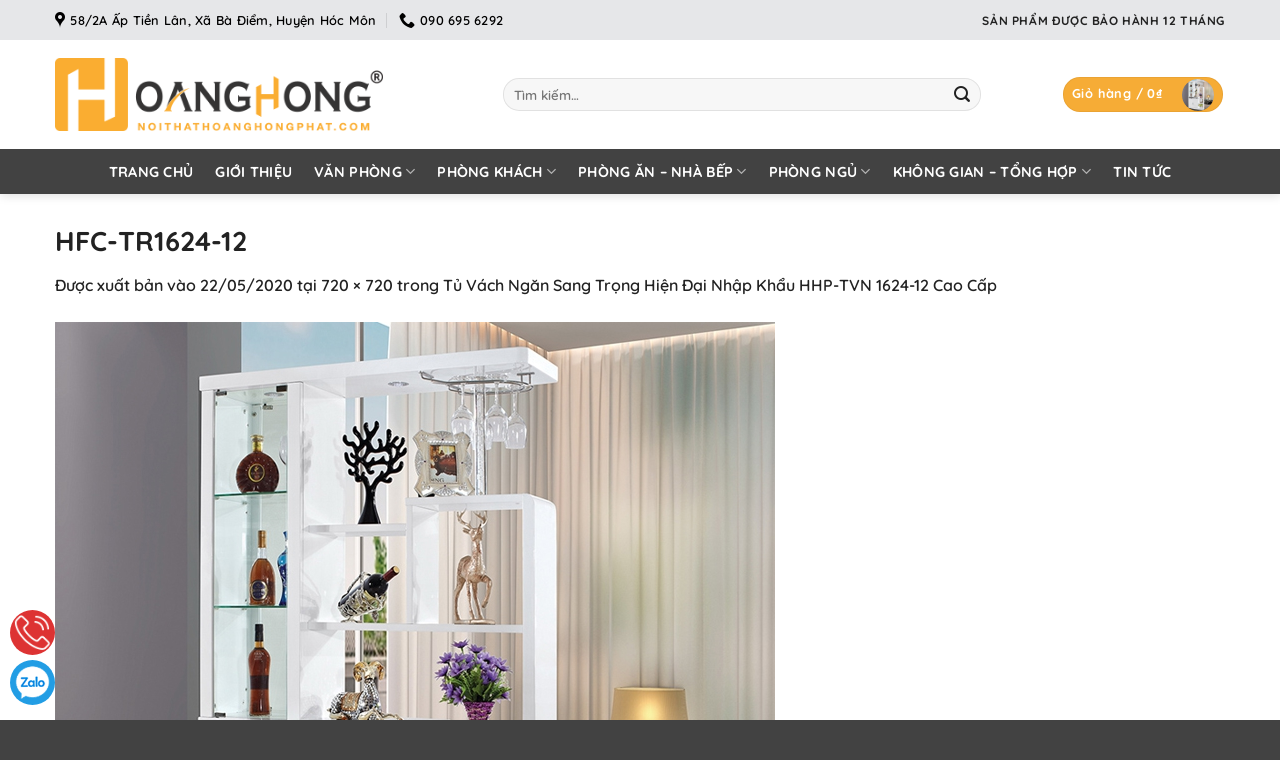

--- FILE ---
content_type: text/html; charset=UTF-8
request_url: https://noithathoanghongphat.com/?attachment_id=9687
body_size: 19082
content:
<!DOCTYPE html>
<html lang="vi" prefix="og: https://ogp.me/ns#" class="loading-site no-js">
<head>
	<meta charset="UTF-8" />
	<link rel="profile" href="http://gmpg.org/xfn/11" />
	<link rel="pingback" href="https://noithathoanghongphat.com/xmlrpc.php" />

	<script>(function(html){html.className = html.className.replace(/\bno-js\b/,'js')})(document.documentElement);</script>
	<style>img:is([sizes="auto" i], [sizes^="auto," i]) { contain-intrinsic-size: 3000px 1500px }</style>
	<meta name="viewport" content="width=device-width, initial-scale=1" />
<!-- Tối ưu hóa công cụ tìm kiếm bởi Rank Math PRO - https://rankmath.com/ -->
<title>HFC-TR1624-12</title>
<meta name="robots" content="follow, index, max-snippet:-1, max-video-preview:-1, max-image-preview:large"/>
<link rel="canonical" href="https://noithathoanghongphat.com/?attachment_id=9687#main" />
<meta property="og:locale" content="vi_VN" />
<meta property="og:type" content="article" />
<meta property="og:title" content="HFC-TR1624-12" />
<meta property="og:url" content="https://noithathoanghongphat.com/?attachment_id=9687#main" />
<meta property="og:site_name" content="Nội Thất Hoàng Hồng Phát" />
<meta property="og:image" content="https://noithathoanghongphat.com/wp-content/uploads/2020/05/HFC-TR1624-12.jpg" />
<meta property="og:image:secure_url" content="https://noithathoanghongphat.com/wp-content/uploads/2020/05/HFC-TR1624-12.jpg" />
<meta property="og:image:width" content="720" />
<meta property="og:image:height" content="720" />
<meta property="og:image:alt" content="HFC-TR1624-12" />
<meta property="og:image:type" content="image/jpeg" />
<meta name="twitter:card" content="summary_large_image" />
<meta name="twitter:title" content="HFC-TR1624-12" />
<meta name="twitter:image" content="https://noithathoanghongphat.com/wp-content/uploads/2020/05/HFC-TR1624-12.jpg" />
<!-- /Plugin SEO WordPress Rank Math -->

<link href='https://fonts.gstatic.com' crossorigin rel='preconnect' />
<link rel='prefetch' href='https://noithathoanghongphat.com/wp-content/themes/flatsome/assets/js/flatsome.js?ver=e2eddd6c228105dac048' />
<link rel='prefetch' href='https://noithathoanghongphat.com/wp-content/themes/flatsome/assets/js/chunk.slider.js?ver=3.20.4' />
<link rel='prefetch' href='https://noithathoanghongphat.com/wp-content/themes/flatsome/assets/js/chunk.popups.js?ver=3.20.4' />
<link rel='prefetch' href='https://noithathoanghongphat.com/wp-content/themes/flatsome/assets/js/chunk.tooltips.js?ver=3.20.4' />
<link rel='prefetch' href='https://noithathoanghongphat.com/wp-content/themes/flatsome/assets/js/woocommerce.js?ver=1c9be63d628ff7c3ff4c' />
<link rel="alternate" type="application/rss+xml" title="Dòng thông tin NỘI THẤT HOÀNG HỒNG PHÁT &raquo;" href="https://noithathoanghongphat.com/feed/" />
<style id='woocommerce-inline-inline-css' type='text/css'>
.woocommerce form .form-row .required { visibility: visible; }
</style>
<link rel='stylesheet' id='brands-styles-css' href='https://noithathoanghongphat.com/wp-content/plugins/woocommerce/assets/css/brands.css?ver=10.0.5' type='text/css' media='all' />
<link rel='stylesheet' id='flatsome-main-css' href='https://noithathoanghongphat.com/wp-content/themes/flatsome/assets/css/flatsome.css?ver=3.20.4' type='text/css' media='all' />
<style id='flatsome-main-inline-css' type='text/css'>
@font-face {
				font-family: "fl-icons";
				font-display: block;
				src: url(https://noithathoanghongphat.com/wp-content/themes/flatsome/assets/css/icons/fl-icons.eot?v=3.20.4);
				src:
					url(https://noithathoanghongphat.com/wp-content/themes/flatsome/assets/css/icons/fl-icons.eot#iefix?v=3.20.4) format("embedded-opentype"),
					url(https://noithathoanghongphat.com/wp-content/themes/flatsome/assets/css/icons/fl-icons.woff2?v=3.20.4) format("woff2"),
					url(https://noithathoanghongphat.com/wp-content/themes/flatsome/assets/css/icons/fl-icons.ttf?v=3.20.4) format("truetype"),
					url(https://noithathoanghongphat.com/wp-content/themes/flatsome/assets/css/icons/fl-icons.woff?v=3.20.4) format("woff"),
					url(https://noithathoanghongphat.com/wp-content/themes/flatsome/assets/css/icons/fl-icons.svg?v=3.20.4#fl-icons) format("svg");
			}
</style>
<link rel='stylesheet' id='flatsome-shop-css' href='https://noithathoanghongphat.com/wp-content/themes/flatsome/assets/css/flatsome-shop.css?ver=3.20.4' type='text/css' media='all' />
<link rel='stylesheet' id='flatsome-style-css' href='https://noithathoanghongphat.com/wp-content/themes/proweb/style.css?ver=3.0' type='text/css' media='all' />
<script type="text/javascript" src="https://noithathoanghongphat.com/wp-includes/js/jquery/jquery.min.js?ver=3.7.1" id="jquery-core-js"></script>
<script type="text/javascript" src="https://noithathoanghongphat.com/wp-content/plugins/woocommerce/assets/js/jquery-blockui/jquery.blockUI.min.js?ver=2.7.0-wc.10.0.5" id="jquery-blockui-js" data-wp-strategy="defer"></script>
<script type="text/javascript" id="wc-add-to-cart-js-extra">
/* <![CDATA[ */
var wc_add_to_cart_params = {"ajax_url":"\/wp-admin\/admin-ajax.php","wc_ajax_url":"\/?wc-ajax=%%endpoint%%","i18n_view_cart":"Xem gi\u1ecf h\u00e0ng","cart_url":"https:\/\/noithathoanghongphat.com\/cart-2\/","is_cart":"","cart_redirect_after_add":"no"};
/* ]]> */
</script>
<script type="text/javascript" src="https://noithathoanghongphat.com/wp-content/plugins/woocommerce/assets/js/frontend/add-to-cart.min.js?ver=10.0.5" id="wc-add-to-cart-js" defer="defer" data-wp-strategy="defer"></script>
<script type="text/javascript" src="https://noithathoanghongphat.com/wp-content/plugins/woocommerce/assets/js/js-cookie/js.cookie.min.js?ver=2.1.4-wc.10.0.5" id="js-cookie-js" data-wp-strategy="defer"></script>
<link rel="https://api.w.org/" href="https://noithathoanghongphat.com/wp-json/" /><link rel="alternate" title="JSON" type="application/json" href="https://noithathoanghongphat.com/wp-json/wp/v2/media/9687" /><link rel="EditURI" type="application/rsd+xml" title="RSD" href="https://noithathoanghongphat.com/xmlrpc.php?rsd" />
<meta name="generator" content="WordPress 6.8.3" />
<link rel='shortlink' href='https://noithathoanghongphat.com/?p=9687' />
<link rel="alternate" title="oNhúng (JSON)" type="application/json+oembed" href="https://noithathoanghongphat.com/wp-json/oembed/1.0/embed?url=https%3A%2F%2Fnoithathoanghongphat.com%2F%3Fattachment_id%3D9687%23main" />
<link rel="alternate" title="oNhúng (XML)" type="text/xml+oembed" href="https://noithathoanghongphat.com/wp-json/oembed/1.0/embed?url=https%3A%2F%2Fnoithathoanghongphat.com%2F%3Fattachment_id%3D9687%23main&#038;format=xml" />
<!-- Google tag (gtag.js) -->
<script async src="https://www.googletagmanager.com/gtag/js?id=UA-81412924-1"></script>
<script>
  window.dataLayer = window.dataLayer || [];
  function gtag(){dataLayer.push(arguments);}
  gtag('js', new Date());

  gtag('config', 'UA-81412924-1');
</script>
	<noscript><style>.woocommerce-product-gallery{ opacity: 1 !important; }</style></noscript>
	<script type="text/javascript" id="google_gtagjs" src="https://noithathoanghongphat.com/?local_ga_js=98ac372b0fd1fbc746d24c7feaa77100" async="async"></script>
<script type="text/javascript" id="google_gtagjs-inline">
/* <![CDATA[ */
window.dataLayer = window.dataLayer || [];function gtag(){dataLayer.push(arguments);}gtag('js', new Date());gtag('config', 'G-KR1CZ9R2HJ', {'anonymize_ip': true} );
/* ]]> */
</script>
<link rel="icon" href="https://noithathoanghongphat.com/wp-content/uploads/2022/11/cropped-favicon.png" sizes="32x32" />
<link rel="icon" href="https://noithathoanghongphat.com/wp-content/uploads/2022/11/cropped-favicon.png" sizes="192x192" />
<link rel="apple-touch-icon" href="https://noithathoanghongphat.com/wp-content/uploads/2022/11/cropped-favicon.png" />
<meta name="msapplication-TileImage" content="https://noithathoanghongphat.com/wp-content/uploads/2022/11/cropped-favicon.png" />
<style id="custom-css" type="text/css">:root {--primary-color: #f6ac36;--fs-color-primary: #f6ac36;--fs-color-secondary: #f6ac36;--fs-color-success: #f6ac36;--fs-color-alert: #b20000;--fs-color-base: #222222;--fs-experimental-link-color: #222222;--fs-experimental-link-color-hover: #222222;}.tooltipster-base {--tooltip-color: #fff;--tooltip-bg-color: #000;}.off-canvas-right .mfp-content, .off-canvas-left .mfp-content {--drawer-width: 300px;}.off-canvas .mfp-content.off-canvas-cart {--drawer-width: 360px;}.container-width, .full-width .ubermenu-nav, .container, .row{max-width: 1200px}.row.row-collapse{max-width: 1170px}.row.row-small{max-width: 1192.5px}.row.row-large{max-width: 1230px}.header-main{height: 109px}#logo img{max-height: 109px}#logo{width:418px;}#logo img{padding:18px 0;}.header-bottom{min-height: 45px}.header-top{min-height: 40px}.transparent .header-main{height: 30px}.transparent #logo img{max-height: 30px}.has-transparent + .page-title:first-of-type,.has-transparent + #main > .page-title,.has-transparent + #main > div > .page-title,.has-transparent + #main .page-header-wrapper:first-of-type .page-title{padding-top: 110px;}.header.show-on-scroll,.stuck .header-main{height:70px!important}.stuck #logo img{max-height: 70px!important}.search-form{ width: 86%;}.header-bg-color {background-color: rgba(255,255,255,0.9)}.header-bottom {background-color: #424242}.top-bar-nav > li > a{line-height: 16px }.stuck .header-main .nav > li > a{line-height: 50px }.header-bottom-nav > li > a{line-height: 16px }@media (max-width: 549px) {.header-main{height: 70px}#logo img{max-height: 70px}}.nav-dropdown{border-radius:5px}.nav-dropdown{font-size:95%}.header-top{background-color:#e6e7e9!important;}h1,h2,h3,h4,h5,h6,.heading-font{color: #222222;}body{font-size: 100%;}@media screen and (max-width: 549px){body{font-size: 100%;}}body{font-family: Quicksand, sans-serif;}body {font-weight: 600;font-style: normal;}.nav > li > a {font-family: Quicksand, sans-serif;}.mobile-sidebar-levels-2 .nav > li > ul > li > a {font-family: Quicksand, sans-serif;}.nav > li > a,.mobile-sidebar-levels-2 .nav > li > ul > li > a {font-weight: 700;font-style: normal;}h1,h2,h3,h4,h5,h6,.heading-font, .off-canvas-center .nav-sidebar.nav-vertical > li > a{font-family: Quicksand, sans-serif;}h1,h2,h3,h4,h5,h6,.heading-font,.banner h1,.banner h2 {font-weight: 700;font-style: normal;}.alt-font{font-family: "Dancing Script", sans-serif;}.alt-font {font-weight: 400!important;font-style: normal!important;}.breadcrumbs{text-transform: none;}button,.button{text-transform: none;}.section-title span{text-transform: none;}h3.widget-title,span.widget-title{text-transform: none;}.header:not(.transparent) .top-bar-nav > li > a {color: #333333;}.header:not(.transparent) .header-bottom-nav.nav > li > a{color: #ffffff;}.header:not(.transparent) .header-bottom-nav.nav > li > a:hover,.header:not(.transparent) .header-bottom-nav.nav > li.active > a,.header:not(.transparent) .header-bottom-nav.nav > li.current > a,.header:not(.transparent) .header-bottom-nav.nav > li > a.active,.header:not(.transparent) .header-bottom-nav.nav > li > a.current{color: #f6ac36;}.header-bottom-nav.nav-line-bottom > li > a:before,.header-bottom-nav.nav-line-grow > li > a:before,.header-bottom-nav.nav-line > li > a:before,.header-bottom-nav.nav-box > li > a:hover,.header-bottom-nav.nav-box > li.active > a,.header-bottom-nav.nav-pills > li > a:hover,.header-bottom-nav.nav-pills > li.active > a{color:#FFF!important;background-color: #f6ac36;}.price del, .product_list_widget del, del .woocommerce-Price-amount { color: #333333; }ins .woocommerce-Price-amount { color: #dd3333; }@media screen and (min-width: 550px){.products .box-vertical .box-image{min-width: 800px!important;width: 800px!important;}}.footer-2{background-image: url('https://noithathoanghongphat.com/wp-content/uploads/2022/11/bg-footer2-1.webp');}.absolute-footer, html{background-color: #424242}.page-title-small + main .product-container > .row{padding-top:0;}.nav-vertical-fly-out > li + li {border-top-width: 1px; border-top-style: solid;}/* Custom CSS */span.post_comments.op-7.block.is-xsmall {display:none;}.recent-blog-posts a {display: block;line-height: 1.2;margin-bottom: 6px;font-size: 14px;}.label-new.menu-item > a:after{content:"Mới";}.label-hot.menu-item > a:after{content:"Nổi bật";}.label-sale.menu-item > a:after{content:"Giảm giá";}.label-popular.menu-item > a:after{content:"Phổ biến";}</style><style id="kirki-inline-styles">/* vietnamese */
@font-face {
  font-family: 'Quicksand';
  font-style: normal;
  font-weight: 600;
  font-display: swap;
  src: url(https://noithathoanghongphat.com/wp-content/fonts/quicksand/6xKtdSZaM9iE8KbpRA_hJFQNcOM.woff2) format('woff2');
  unicode-range: U+0102-0103, U+0110-0111, U+0128-0129, U+0168-0169, U+01A0-01A1, U+01AF-01B0, U+0300-0301, U+0303-0304, U+0308-0309, U+0323, U+0329, U+1EA0-1EF9, U+20AB;
}
/* latin-ext */
@font-face {
  font-family: 'Quicksand';
  font-style: normal;
  font-weight: 600;
  font-display: swap;
  src: url(https://noithathoanghongphat.com/wp-content/fonts/quicksand/6xKtdSZaM9iE8KbpRA_hJVQNcOM.woff2) format('woff2');
  unicode-range: U+0100-02BA, U+02BD-02C5, U+02C7-02CC, U+02CE-02D7, U+02DD-02FF, U+0304, U+0308, U+0329, U+1D00-1DBF, U+1E00-1E9F, U+1EF2-1EFF, U+2020, U+20A0-20AB, U+20AD-20C0, U+2113, U+2C60-2C7F, U+A720-A7FF;
}
/* latin */
@font-face {
  font-family: 'Quicksand';
  font-style: normal;
  font-weight: 600;
  font-display: swap;
  src: url(https://noithathoanghongphat.com/wp-content/fonts/quicksand/6xKtdSZaM9iE8KbpRA_hK1QN.woff2) format('woff2');
  unicode-range: U+0000-00FF, U+0131, U+0152-0153, U+02BB-02BC, U+02C6, U+02DA, U+02DC, U+0304, U+0308, U+0329, U+2000-206F, U+20AC, U+2122, U+2191, U+2193, U+2212, U+2215, U+FEFF, U+FFFD;
}
/* vietnamese */
@font-face {
  font-family: 'Quicksand';
  font-style: normal;
  font-weight: 700;
  font-display: swap;
  src: url(https://noithathoanghongphat.com/wp-content/fonts/quicksand/6xKtdSZaM9iE8KbpRA_hJFQNcOM.woff2) format('woff2');
  unicode-range: U+0102-0103, U+0110-0111, U+0128-0129, U+0168-0169, U+01A0-01A1, U+01AF-01B0, U+0300-0301, U+0303-0304, U+0308-0309, U+0323, U+0329, U+1EA0-1EF9, U+20AB;
}
/* latin-ext */
@font-face {
  font-family: 'Quicksand';
  font-style: normal;
  font-weight: 700;
  font-display: swap;
  src: url(https://noithathoanghongphat.com/wp-content/fonts/quicksand/6xKtdSZaM9iE8KbpRA_hJVQNcOM.woff2) format('woff2');
  unicode-range: U+0100-02BA, U+02BD-02C5, U+02C7-02CC, U+02CE-02D7, U+02DD-02FF, U+0304, U+0308, U+0329, U+1D00-1DBF, U+1E00-1E9F, U+1EF2-1EFF, U+2020, U+20A0-20AB, U+20AD-20C0, U+2113, U+2C60-2C7F, U+A720-A7FF;
}
/* latin */
@font-face {
  font-family: 'Quicksand';
  font-style: normal;
  font-weight: 700;
  font-display: swap;
  src: url(https://noithathoanghongphat.com/wp-content/fonts/quicksand/6xKtdSZaM9iE8KbpRA_hK1QN.woff2) format('woff2');
  unicode-range: U+0000-00FF, U+0131, U+0152-0153, U+02BB-02BC, U+02C6, U+02DA, U+02DC, U+0304, U+0308, U+0329, U+2000-206F, U+20AC, U+2122, U+2191, U+2193, U+2212, U+2215, U+FEFF, U+FFFD;
}/* vietnamese */
@font-face {
  font-family: 'Dancing Script';
  font-style: normal;
  font-weight: 400;
  font-display: swap;
  src: url(https://noithathoanghongphat.com/wp-content/fonts/dancing-script/If2cXTr6YS-zF4S-kcSWSVi_sxjsohD9F50Ruu7BMSo3Rep8ltA.woff2) format('woff2');
  unicode-range: U+0102-0103, U+0110-0111, U+0128-0129, U+0168-0169, U+01A0-01A1, U+01AF-01B0, U+0300-0301, U+0303-0304, U+0308-0309, U+0323, U+0329, U+1EA0-1EF9, U+20AB;
}
/* latin-ext */
@font-face {
  font-family: 'Dancing Script';
  font-style: normal;
  font-weight: 400;
  font-display: swap;
  src: url(https://noithathoanghongphat.com/wp-content/fonts/dancing-script/If2cXTr6YS-zF4S-kcSWSVi_sxjsohD9F50Ruu7BMSo3ROp8ltA.woff2) format('woff2');
  unicode-range: U+0100-02BA, U+02BD-02C5, U+02C7-02CC, U+02CE-02D7, U+02DD-02FF, U+0304, U+0308, U+0329, U+1D00-1DBF, U+1E00-1E9F, U+1EF2-1EFF, U+2020, U+20A0-20AB, U+20AD-20C0, U+2113, U+2C60-2C7F, U+A720-A7FF;
}
/* latin */
@font-face {
  font-family: 'Dancing Script';
  font-style: normal;
  font-weight: 400;
  font-display: swap;
  src: url(https://noithathoanghongphat.com/wp-content/fonts/dancing-script/If2cXTr6YS-zF4S-kcSWSVi_sxjsohD9F50Ruu7BMSo3Sup8.woff2) format('woff2');
  unicode-range: U+0000-00FF, U+0131, U+0152-0153, U+02BB-02BC, U+02C6, U+02DA, U+02DC, U+0304, U+0308, U+0329, U+2000-206F, U+20AC, U+2122, U+2191, U+2193, U+2212, U+2215, U+FEFF, U+FFFD;
}</style></head>

<body class="attachment wp-singular attachment-template-default single single-attachment postid-9687 attachmentid-9687 attachment-jpeg wp-theme-flatsome wp-child-theme-proweb theme-flatsome has_devvn_toolbar woocommerce-no-js full-width header-shadow lightbox nav-dropdown-has-arrow nav-dropdown-has-shadow">


<a class="skip-link screen-reader-text" href="#main">Bỏ qua nội dung</a>

<div id="wrapper">

	
	<header id="header" class="header has-sticky sticky-jump">
		<div class="header-wrapper">
			<div id="top-bar" class="header-top hide-for-sticky">
    <div class="flex-row container">
      <div class="flex-col hide-for-medium flex-left">
          <ul class="nav nav-left medium-nav-center nav-small  nav-divided">
              <li class="header-contact-wrapper">
		<ul id="header-contact" class="nav medium-nav-center nav-divided nav-uppercase header-contact">
					<li>
			  <a target="_blank" rel="noopener" href="https://maps.google.com/?q=58/2A Ấp Tiền Lân, Xã Bà Điểm, Huyện Hóc Môn" title="58/2A Ấp Tiền Lân, Xã Bà Điểm, Huyện Hóc Môn" class="tooltip">
			  	 <i class="icon-map-pin-fill" aria-hidden="true" style="font-size:16px;"></i>			     <span>
			     	58/2A Ấp Tiền Lân, Xã Bà Điểm, Huyện Hóc Môn			     </span>
			  </a>
			</li>
			
			
			
						<li>
			  <a href="tel:090 695 6292" class="tooltip" title="090 695 6292">
			     <i class="icon-phone" aria-hidden="true" style="font-size:16px;"></i>			      <span>090 695 6292</span>
			  </a>
			</li>
			
				</ul>
</li>
          </ul>
      </div>

      <div class="flex-col hide-for-medium flex-center">
          <ul class="nav nav-center nav-small  nav-divided">
                        </ul>
      </div>

      <div class="flex-col hide-for-medium flex-right">
         <ul class="nav top-bar-nav nav-right nav-small  nav-divided">
              <li class="html custom html_topbar_left"><strong class="uppercase">Sản phẩm được bảo hành 12 tháng</strong></li>          </ul>
      </div>

            <div class="flex-col show-for-medium flex-grow">
          <ul class="nav nav-center nav-small mobile-nav  nav-divided">
              <li class="html custom html_topbar_left"><strong class="uppercase">Sản phẩm được bảo hành 12 tháng</strong></li>          </ul>
      </div>
      
    </div>
</div>
<div id="masthead" class="header-main hide-for-sticky">
      <div class="header-inner flex-row container logo-left medium-logo-center" role="navigation">

          <!-- Logo -->
          <div id="logo" class="flex-col logo">
            
<!-- Header logo -->
<a href="https://noithathoanghongphat.com/" title="NỘI THẤT HOÀNG HỒNG PHÁT - Tạo sự khách biệt cho ngôi nhà của bạn" rel="home">
		<img width="720" height="720" src="https://noithathoanghongphat.com/wp-content/uploads/2020/05/HFC-TR1624-12.jpg" class="header-logo-sticky" alt="NỘI THẤT HOÀNG HỒNG PHÁT"/><img width="373" height="83" src="https://noithathoanghongphat.com/wp-content/uploads/2018/04/logo-1.png" class="header_logo header-logo" alt="NỘI THẤT HOÀNG HỒNG PHÁT"/><img  width="720" height="720" src="https://noithathoanghongphat.com/wp-content/uploads/2020/05/HFC-TR1624-12.jpg" class="header-logo-dark" alt="NỘI THẤT HOÀNG HỒNG PHÁT"/></a>
          </div>

          <!-- Mobile Left Elements -->
          <div class="flex-col show-for-medium flex-left">
            <ul class="mobile-nav nav nav-left ">
              <li class="nav-icon has-icon">
			<a href="#" class="is-small" data-open="#main-menu" data-pos="left" data-bg="main-menu-overlay" role="button" aria-label="Menu" aria-controls="main-menu" aria-expanded="false" aria-haspopup="dialog" data-flatsome-role-button>
			<i class="icon-menu" aria-hidden="true"></i>					</a>
	</li>
            </ul>
          </div>

          <!-- Left Elements -->
          <div class="flex-col hide-for-medium flex-left
            flex-grow">
            <ul class="header-nav header-nav-main nav nav-left  nav-uppercase" >
              <li class="header-search-form search-form html relative has-icon">
	<div class="header-search-form-wrapper">
		<div class="searchform-wrapper ux-search-box relative form-flat is-normal"><form role="search" method="get" class="searchform" action="https://noithathoanghongphat.com/">
	<div class="flex-row relative">
						<div class="flex-col flex-grow">
			<label class="screen-reader-text" for="woocommerce-product-search-field-0">Tìm kiếm:</label>
			<input type="search" id="woocommerce-product-search-field-0" class="search-field mb-0" placeholder="Tìm kiếm&hellip;" value="" name="s" />
			<input type="hidden" name="post_type" value="product" />
					</div>
		<div class="flex-col">
			<button type="submit" value="Tìm kiếm" class="ux-search-submit submit-button secondary button  icon mb-0" aria-label="Gửi">
				<i class="icon-search" aria-hidden="true"></i>			</button>
		</div>
	</div>
	<div class="live-search-results text-left z-top"></div>
</form>
</div>	</div>
</li>
            </ul>
          </div>

          <!-- Right Elements -->
          <div class="flex-col hide-for-medium flex-right">
            <ul class="header-nav header-nav-main nav nav-right  nav-uppercase">
              <li class="cart-item has-icon has-dropdown">
<div class="header-button">
<a href="https://noithathoanghongphat.com/cart-2/" class="header-cart-link nav-top-link icon primary button circle is-small" title="Giỏ hàng" aria-label="Xem giỏ hàng" aria-expanded="false" aria-haspopup="true" role="button" data-flatsome-role-button>

<span class="header-cart-title">
   Giỏ hàng   /      <span class="cart-price"><span class="woocommerce-Price-amount amount"><bdi>0<span class="woocommerce-Price-currencySymbol">&#8363;</span></bdi></span></span>
  </span>

  <span class="image-icon header-cart-icon" data-icon-label="0">
	<img class="cart-img-icon" alt="Giỏ hàng" src="https://noithathoanghongphat.com/wp-content/uploads/2020/05/HFC-TR1624-12.jpg" width="720" height="720"/>
  </span>
</a>
</div>
 <ul class="nav-dropdown nav-dropdown-bold">
    <li class="html widget_shopping_cart">
      <div class="widget_shopping_cart_content">
        

	<div class="ux-mini-cart-empty flex flex-row-col text-center pt pb">
				<div class="ux-mini-cart-empty-icon">
			<svg aria-hidden="true" xmlns="http://www.w3.org/2000/svg" viewBox="0 0 17 19" style="opacity:.1;height:80px;">
				<path d="M8.5 0C6.7 0 5.3 1.2 5.3 2.7v2H2.1c-.3 0-.6.3-.7.7L0 18.2c0 .4.2.8.6.8h15.7c.4 0 .7-.3.7-.7v-.1L15.6 5.4c0-.3-.3-.6-.7-.6h-3.2v-2c0-1.6-1.4-2.8-3.2-2.8zM6.7 2.7c0-.8.8-1.4 1.8-1.4s1.8.6 1.8 1.4v2H6.7v-2zm7.5 3.4 1.3 11.5h-14L2.8 6.1h2.5v1.4c0 .4.3.7.7.7.4 0 .7-.3.7-.7V6.1h3.5v1.4c0 .4.3.7.7.7s.7-.3.7-.7V6.1h2.6z" fill-rule="evenodd" clip-rule="evenodd" fill="currentColor"></path>
			</svg>
		</div>
				<p class="woocommerce-mini-cart__empty-message empty">Chưa có sản phẩm trong giỏ hàng.</p>
					<p class="return-to-shop">
				<a class="button primary wc-backward" href="https://noithathoanghongphat.com/danh-muc/">
					Quay trở lại cửa hàng				</a>
			</p>
				</div>


      </div>
    </li>
     </ul>

</li>
            </ul>
          </div>

          <!-- Mobile Right Elements -->
          <div class="flex-col show-for-medium flex-right">
            <ul class="mobile-nav nav nav-right ">
              <li class="cart-item has-icon">

<div class="header-button">
		<a href="https://noithathoanghongphat.com/cart-2/" class="header-cart-link nav-top-link icon primary button circle is-small off-canvas-toggle" title="Giỏ hàng" aria-label="Xem giỏ hàng" aria-expanded="false" aria-haspopup="dialog" role="button" data-open="#cart-popup" data-class="off-canvas-cart" data-pos="right" aria-controls="cart-popup" data-flatsome-role-button>

  <span class="image-icon header-cart-icon" data-icon-label="0">
	<img class="cart-img-icon" alt="Giỏ hàng" src="https://noithathoanghongphat.com/wp-content/uploads/2020/05/HFC-TR1624-12.jpg" width="720" height="720"/>
  </span>
</a>
</div>

  <!-- Cart Sidebar Popup -->
  <div id="cart-popup" class="mfp-hide">
  <div class="cart-popup-inner inner-padding cart-popup-inner--sticky">
      <div class="cart-popup-title text-center">
          <span class="heading-font uppercase">Giỏ hàng</span>
          <div class="is-divider"></div>
      </div>
	  <div class="widget_shopping_cart">
		  <div class="widget_shopping_cart_content">
			  

	<div class="ux-mini-cart-empty flex flex-row-col text-center pt pb">
				<div class="ux-mini-cart-empty-icon">
			<svg aria-hidden="true" xmlns="http://www.w3.org/2000/svg" viewBox="0 0 17 19" style="opacity:.1;height:80px;">
				<path d="M8.5 0C6.7 0 5.3 1.2 5.3 2.7v2H2.1c-.3 0-.6.3-.7.7L0 18.2c0 .4.2.8.6.8h15.7c.4 0 .7-.3.7-.7v-.1L15.6 5.4c0-.3-.3-.6-.7-.6h-3.2v-2c0-1.6-1.4-2.8-3.2-2.8zM6.7 2.7c0-.8.8-1.4 1.8-1.4s1.8.6 1.8 1.4v2H6.7v-2zm7.5 3.4 1.3 11.5h-14L2.8 6.1h2.5v1.4c0 .4.3.7.7.7.4 0 .7-.3.7-.7V6.1h3.5v1.4c0 .4.3.7.7.7s.7-.3.7-.7V6.1h2.6z" fill-rule="evenodd" clip-rule="evenodd" fill="currentColor"></path>
			</svg>
		</div>
				<p class="woocommerce-mini-cart__empty-message empty">Chưa có sản phẩm trong giỏ hàng.</p>
					<p class="return-to-shop">
				<a class="button primary wc-backward" href="https://noithathoanghongphat.com/danh-muc/">
					Quay trở lại cửa hàng				</a>
			</p>
				</div>


		  </div>
	  </div>
               </div>
  </div>

</li>
            </ul>
          </div>

      </div>

      </div>
<div id="wide-nav" class="header-bottom wide-nav nav-dark flex-has-center hide-for-medium">
    <div class="flex-row container">

            
                        <div class="flex-col hide-for-medium flex-center">
                <ul class="nav header-nav header-bottom-nav nav-center  nav-size-medium nav-spacing-large nav-uppercase">
                    <li id="menu-item-11664" class="menu-item menu-item-type-post_type menu-item-object-page menu-item-home menu-item-11664 menu-item-design-default"><a href="https://noithathoanghongphat.com/" class="nav-top-link">Trang chủ</a></li>
<li id="menu-item-6174" class="menu-item menu-item-type-post_type menu-item-object-page menu-item-6174 menu-item-design-default"><a href="https://noithathoanghongphat.com/noi-that-hoang-hong-phat/" class="nav-top-link">Giới thiệu</a></li>
<li id="menu-item-4459" class="menu-item menu-item-type-custom menu-item-object-custom menu-item-has-children menu-item-4459 menu-item-design-default has-dropdown"><a href="#" class="nav-top-link" aria-expanded="false" aria-haspopup="menu">Văn phòng<i class="icon-angle-down" aria-hidden="true"></i></a>
<ul class="sub-menu nav-dropdown nav-dropdown-bold">
	<li id="menu-item-2977" class="menu-item menu-item-type-taxonomy menu-item-object-product_cat menu-item-2977"><a href="https://noithathoanghongphat.com/danh-muc/van-phong/ban-lam-viec-danh-cho-lanh-dao-cao-cap/">Bàn làm việc dành cho lãnh đạo cao cấp</a></li>
	<li id="menu-item-11788" class="menu-item menu-item-type-taxonomy menu-item-object-product_cat menu-item-11788"><a href="https://noithathoanghongphat.com/danh-muc/van-phong/ban-giam-doc-hien-dai/">Bàn Giám Đốc Hiện Đại</a></li>
	<li id="menu-item-2978" class="menu-item menu-item-type-taxonomy menu-item-object-product_cat menu-item-2978"><a href="https://noithathoanghongphat.com/danh-muc/van-phong/ban-lam-viec-van-phong/">Bàn Làm việc văn phòng</a></li>
	<li id="menu-item-2989" class="menu-item menu-item-type-taxonomy menu-item-object-product_cat menu-item-2989"><a href="https://noithathoanghongphat.com/danh-muc/van-phong/tu-sach-tu-ho-so/">Tủ sách &#8211; Tủ hồ sơ</a></li>
	<li id="menu-item-2976" class="menu-item menu-item-type-taxonomy menu-item-object-product_cat menu-item-2976"><a href="https://noithathoanghongphat.com/danh-muc/van-phong/ban-hop-cao-cap/">Bàn họp cao cấp</a></li>
	<li id="menu-item-2982" class="menu-item menu-item-type-taxonomy menu-item-object-product_cat menu-item-2982"><a href="https://noithathoanghongphat.com/danh-muc/van-phong/ghe-giam-doc-co-nga-lung-thu-gian/">Ghế giám đốc có ngã lưng thư giãn</a></li>
	<li id="menu-item-2990" class="menu-item menu-item-type-taxonomy menu-item-object-product_cat menu-item-2990"><a href="https://noithathoanghongphat.com/danh-muc/van-phong/ghe-giam-doc/">Ghế giám đốc</a></li>
	<li id="menu-item-2985" class="menu-item menu-item-type-taxonomy menu-item-object-product_cat menu-item-2985"><a href="https://noithathoanghongphat.com/danh-muc/van-phong/ghe-lam-viec-lung-nem/">Ghế làm việc lưng nệm</a></li>
	<li id="menu-item-2984" class="menu-item menu-item-type-taxonomy menu-item-object-product_cat menu-item-2984"><a href="https://noithathoanghongphat.com/danh-muc/van-phong/ghe-lam-viec-lung-luoi/">Ghế làm việc lưng lưới</a></li>
	<li id="menu-item-2983" class="menu-item menu-item-type-taxonomy menu-item-object-product_cat menu-item-2983"><a href="https://noithathoanghongphat.com/danh-muc/van-phong/ghe-hoi-nghi-cao-cap/">Ghế hội nghị cao cấp</a></li>
	<li id="menu-item-3932" class="menu-item menu-item-type-taxonomy menu-item-object-product_cat menu-item-3932"><a href="https://noithathoanghongphat.com/danh-muc/van-phong/ghe-phong-game/">Ghế phòng game</a></li>
	<li id="menu-item-2988" class="menu-item menu-item-type-taxonomy menu-item-object-product_cat menu-item-2988"><a href="https://noithathoanghongphat.com/danh-muc/van-phong/sofa-nem-cao-cap/">Sofa nệm cao cấp</a></li>
	<li id="menu-item-2981" class="menu-item menu-item-type-taxonomy menu-item-object-product_cat menu-item-2981"><a href="https://noithathoanghongphat.com/danh-muc/van-phong/ghe-dao-tao-trainning/">Ghế đào tạo, Trainning</a></li>
	<li id="menu-item-2986" class="menu-item menu-item-type-taxonomy menu-item-object-product_cat menu-item-2986"><a href="https://noithathoanghongphat.com/danh-muc/van-phong/ghe-rap-chieu-phim-san-van-dong/">Ghế rạp chiếu phim, sân vận động</a></li>
	<li id="menu-item-2980" class="menu-item menu-item-type-taxonomy menu-item-object-product_cat menu-item-2980"><a href="https://noithathoanghongphat.com/danh-muc/van-phong/ghe-bang-cho-cong-cong-benh-vien-san-bay-nha-ga/">Ghế băng chờ công cộng, bệnh viện, sân bay, nhà ga</a></li>
</ul>
</li>
<li id="menu-item-3002" class="menu-item menu-item-type-taxonomy menu-item-object-product_cat menu-item-has-children menu-item-3002 menu-item-design-default has-dropdown"><a href="https://noithathoanghongphat.com/danh-muc/phong-khach/" class="nav-top-link" aria-expanded="false" aria-haspopup="menu">Phòng khách<i class="icon-angle-down" aria-hidden="true"></i></a>
<ul class="sub-menu nav-dropdown nav-dropdown-bold">
	<li id="menu-item-4751" class="menu-item menu-item-type-taxonomy menu-item-object-product_cat menu-item-4751"><a href="https://noithathoanghongphat.com/danh-muc/phong-khach/ke-tivi-va-ban-tra-chung-bo/">Kệ tivi và bàn trà chung bộ</a></li>
	<li id="menu-item-3004" class="menu-item menu-item-type-taxonomy menu-item-object-product_cat menu-item-3004"><a href="https://noithathoanghongphat.com/danh-muc/phong-khach/ke-tivi/">Kệ Tivi</a></li>
	<li id="menu-item-3003" class="menu-item menu-item-type-taxonomy menu-item-object-product_cat menu-item-3003"><a href="https://noithathoanghongphat.com/danh-muc/phong-khach/ban-tra/">Bàn trà</a></li>
	<li id="menu-item-3011" class="menu-item menu-item-type-taxonomy menu-item-object-product_cat menu-item-3011"><a href="https://noithathoanghongphat.com/danh-muc/phong-khach/tu-ruou/">Tủ rượu</a></li>
	<li id="menu-item-3010" class="menu-item menu-item-type-taxonomy menu-item-object-product_cat menu-item-3010"><a href="https://noithathoanghongphat.com/danh-muc/phong-khach/tu-giay/">Tủ giày</a></li>
	<li id="menu-item-3006" class="menu-item menu-item-type-taxonomy menu-item-object-product_cat menu-item-3006"><a href="https://noithathoanghongphat.com/danh-muc/phong-khach/sofa-bed/">Sofa bed</a></li>
	<li id="menu-item-6583" class="menu-item menu-item-type-taxonomy menu-item-object-product_cat menu-item-6583"><a href="https://noithathoanghongphat.com/danh-muc/phong-khach/ghe-don/">Ghế Đôn</a></li>
	<li id="menu-item-6173" class="menu-item menu-item-type-taxonomy menu-item-object-product_cat menu-item-6173"><a href="https://noithathoanghongphat.com/danh-muc/phong-khach/bo-sofa-mini/">Bộ sofa mini</a></li>
	<li id="menu-item-6586" class="menu-item menu-item-type-taxonomy menu-item-object-product_cat menu-item-6586"><a href="https://noithathoanghongphat.com/danh-muc/phong-khach/ghe-sofa-don/">Ghế Sofa Đơn</a></li>
	<li id="menu-item-6585" class="menu-item menu-item-type-taxonomy menu-item-object-product_cat menu-item-6585"><a href="https://noithathoanghongphat.com/danh-muc/phong-khach/ghe-sofa-bang-3/">Ghế Sofa Băng 3</a></li>
	<li id="menu-item-3008" class="menu-item menu-item-type-taxonomy menu-item-object-product_cat menu-item-3008"><a href="https://noithathoanghongphat.com/danh-muc/phong-khach/sofa-nem/">Sofa nệm</a></li>
	<li id="menu-item-6587" class="menu-item menu-item-type-taxonomy menu-item-object-product_cat menu-item-6587"><a href="https://noithathoanghongphat.com/danh-muc/phong-khach/sofa-goc/">Sofa Góc</a></li>
	<li id="menu-item-3009" class="menu-item menu-item-type-taxonomy menu-item-object-product_cat menu-item-3009"><a href="https://noithathoanghongphat.com/danh-muc/phong-khach/sofa-thu-gian/">Sofa thư giãn</a></li>
	<li id="menu-item-3007" class="menu-item menu-item-type-taxonomy menu-item-object-product_cat menu-item-3007"><a href="https://noithathoanghongphat.com/danh-muc/phong-khach/sofa-go/">Sofa gỗ</a></li>
	<li id="menu-item-7952" class="menu-item menu-item-type-taxonomy menu-item-object-product_cat menu-item-7952"><a href="https://noithathoanghongphat.com/danh-muc/phong-khach/sofa-tan-co-dien/">Sofa tân cổ điển</a></li>
	<li id="menu-item-9714" class="menu-item menu-item-type-taxonomy menu-item-object-product_cat menu-item-9714"><a href="https://noithathoanghongphat.com/danh-muc/phong-khach/tu-vach-ngan/">Tủ Vách Ngăn</a></li>
	<li id="menu-item-3005" class="menu-item menu-item-type-taxonomy menu-item-object-product_cat menu-item-3005"><a href="https://noithathoanghongphat.com/danh-muc/phong-khach/phu-kien-sofa/">Phụ kiện sofa</a></li>
</ul>
</li>
<li id="menu-item-2998" class="menu-item menu-item-type-taxonomy menu-item-object-product_cat menu-item-has-children menu-item-2998 menu-item-design-default has-dropdown"><a href="https://noithathoanghongphat.com/danh-muc/phong-an-nha-bep/" class="nav-top-link" aria-expanded="false" aria-haspopup="menu">Phòng ăn &#8211; Nhà bếp<i class="icon-angle-down" aria-hidden="true"></i></a>
<ul class="sub-menu nav-dropdown nav-dropdown-bold">
	<li id="menu-item-3000" class="menu-item menu-item-type-taxonomy menu-item-object-product_cat menu-item-3000"><a href="https://noithathoanghongphat.com/danh-muc/phong-an-nha-bep/bo-ban-ghe/">Bộ bàn ghế phòng ăn</a></li>
	<li id="menu-item-2999" class="menu-item menu-item-type-taxonomy menu-item-object-product_cat menu-item-2999"><a href="https://noithathoanghongphat.com/danh-muc/phong-an-nha-bep/ban-an/">Bàn ăn</a></li>
	<li id="menu-item-3001" class="menu-item menu-item-type-taxonomy menu-item-object-product_cat menu-item-3001"><a href="https://noithathoanghongphat.com/danh-muc/phong-an-nha-bep/ghe-ban-an/">Ghế bàn ăn</a></li>
</ul>
</li>
<li id="menu-item-3012" class="menu-item menu-item-type-taxonomy menu-item-object-product_cat menu-item-has-children menu-item-3012 menu-item-design-default has-dropdown"><a href="https://noithathoanghongphat.com/danh-muc/phong-ngu/" class="nav-top-link" aria-expanded="false" aria-haspopup="menu">Phòng ngủ<i class="icon-angle-down" aria-hidden="true"></i></a>
<ul class="sub-menu nav-dropdown nav-dropdown-bold">
	<li id="menu-item-3013" class="menu-item menu-item-type-taxonomy menu-item-object-product_cat menu-item-3013"><a href="https://noithathoanghongphat.com/danh-muc/phong-ngu/ban-trang-diem/">Bàn trang điểm</a></li>
	<li id="menu-item-3014" class="menu-item menu-item-type-taxonomy menu-item-object-product_cat menu-item-3014"><a href="https://noithathoanghongphat.com/danh-muc/phong-ngu/bo-noi-that-phong-ngu/">Bộ nội thất phòng ngủ</a></li>
	<li id="menu-item-3015" class="menu-item menu-item-type-taxonomy menu-item-object-product_cat menu-item-3015"><a href="https://noithathoanghongphat.com/danh-muc/phong-ngu/giuong-ngu/">Giường ngủ</a></li>
	<li id="menu-item-3016" class="menu-item menu-item-type-taxonomy menu-item-object-product_cat menu-item-3016"><a href="https://noithathoanghongphat.com/danh-muc/phong-ngu/tu-quan-ao/">Tủ quần áo</a></li>
</ul>
</li>
<li id="menu-item-2991" class="menu-item menu-item-type-taxonomy menu-item-object-product_cat menu-item-has-children menu-item-2991 menu-item-design-default has-dropdown"><a href="https://noithathoanghongphat.com/danh-muc/khong-gian-tong-hop/" class="nav-top-link" aria-expanded="false" aria-haspopup="menu">Không gian &#8211; Tổng hợp<i class="icon-angle-down" aria-hidden="true"></i></a>
<ul class="sub-menu nav-dropdown nav-dropdown-bold">
	<li id="menu-item-2992" class="menu-item menu-item-type-taxonomy menu-item-object-product_cat menu-item-2992"><a href="https://noithathoanghongphat.com/danh-muc/khong-gian-tong-hop/ghe-cafe-hien-dai/">Ghế Cafe Hiện Đại</a></li>
	<li id="menu-item-3275" class="menu-item menu-item-type-taxonomy menu-item-object-product_cat menu-item-3275"><a href="https://noithathoanghongphat.com/danh-muc/khong-gian-tong-hop/ban-cafe/">Bàn Cafe</a></li>
	<li id="menu-item-2993" class="menu-item menu-item-type-taxonomy menu-item-object-product_cat menu-item-2993"><a href="https://noithathoanghongphat.com/danh-muc/khong-gian-tong-hop/ban-ghe-nha-hang/">Bàn ghế nhà hàng</a></li>
	<li id="menu-item-2995" class="menu-item menu-item-type-taxonomy menu-item-object-product_cat menu-item-2995"><a href="https://noithathoanghongphat.com/danh-muc/khong-gian-tong-hop/bo-ban-ghe-cafe/">Bộ bàn ghế Cà Phê</a></li>
	<li id="menu-item-2996" class="menu-item menu-item-type-taxonomy menu-item-object-product_cat menu-item-2996"><a href="https://noithathoanghongphat.com/danh-muc/khong-gian-tong-hop/quay-bar-nha-hang/">Quầy bar nhà hàng</a></li>
	<li id="menu-item-2994" class="menu-item menu-item-type-taxonomy menu-item-object-product_cat menu-item-2994"><a href="https://noithathoanghongphat.com/danh-muc/khong-gian-tong-hop/ban-ghe-nha-hang-khach-san/">Bàn ghế nhà hàng khách sạn</a></li>
	<li id="menu-item-2997" class="menu-item menu-item-type-taxonomy menu-item-object-product_cat menu-item-2997"><a href="https://noithathoanghongphat.com/danh-muc/khong-gian-tong-hop/sofa-nha-hang/">Sofa nhà hàng</a></li>
</ul>
</li>
<li id="menu-item-2846" class="menu-item menu-item-type-taxonomy menu-item-object-category menu-item-2846 menu-item-design-default"><a href="https://noithathoanghongphat.com/tin-tuc/" class="nav-top-link">Tin tức</a></li>
                </ul>
            </div>
            
            
            
    </div>
</div>

<div class="header-bg-container fill"><div class="header-bg-image fill"></div><div class="header-bg-color fill"></div></div>		</div>
	</header>

	
	<main id="main" class="">

	<div id="primary" class="content-area image-attachment page-wrapper">
		<div id="content" class="site-content" role="main">
			<div class="row">
				<div class="large-12 columns">

				
					<article id="post-9687" class="post-9687 attachment type-attachment status-inherit hentry">
						<header class="entry-header">
							<h1 class="entry-title">HFC-TR1624-12</h1>

							<div class="entry-meta">
								Được xuất bản vào <span class="entry-date"><time class="entry-date" datetime="2020-05-22T10:38:33+07:00">22/05/2020</time></span> tại <a href="https://noithathoanghongphat.com/wp-content/uploads/2020/05/HFC-TR1624-12.jpg" title="Liên kết đến hình ảnh đầy đủ">720 &times; 720</a> trong <a href="https://noithathoanghongphat.com/san-pham/tu-vach-ngan-sang-trong-hien-dai-nhap-khau-hhp-tvn-1624-12-cao-cap/" title="Quay lại Tủ Vách Ngăn Sang Trọng Hiện Đại Nhập Khẩu HHP-TVN 1624-12 Cao Cấp" rel="gallery">Tủ Vách Ngăn Sang Trọng Hiện Đại Nhập Khẩu HHP-TVN 1624-12 Cao Cấp</a>															</div>
						</header>

						<div class="entry-content">

							<div class="entry-attachment">
								<div class="attachment">
									
									<a href="https://noithathoanghongphat.com/?attachment_id=9688#main" title="HFC-TR1624-12" rel="attachment"><img width="720" height="720" src="https://noithathoanghongphat.com/wp-content/uploads/2020/05/HFC-TR1624-12.jpg" class="attachment-1200x1200 size-1200x1200" alt="" decoding="async" fetchpriority="high" /></a>
								</div>

															</div>

														
						</div>

						<footer class="entry-meta">
															Cả bình luận và trackback hiện đều bị đóng.																				</footer>


							<nav role="navigation" id="image-navigation" class="navigation-image">
								<div class="nav-previous"></div>
								<div class="nav-next"><a href='https://noithathoanghongphat.com/?attachment_id=9688#main'>Tiếp theo <span class="meta-nav">&rarr;</span></a></div>
							</nav>
					</article>

					
							</div>
			</div>
		</div>
	</div>


</main>

<footer id="footer" class="footer-wrapper">

	
<!-- FOOTER 1 -->

<!-- FOOTER 2 -->
<div class="footer-widgets footer footer-2 dark">
		<div class="row dark large-columns-3 mb-0">
	   		<div id="text-6" class="col pb-0 widget widget_text"><span class="widget-title">CÔNG TY TNHH NỘI THẤT HOÀNG HỒNG PHÁT</span><div class="is-divider small"></div>			<div class="textwidget"><p><strong>Địa chỉ:</strong> 60/8B Ấp Tiền Lân, Xã Bà Điểm, Huyện Hóc Môn.<br />
<strong>Đại diện:</strong> HOÀNG DANH NHẬT<br />
<strong>Điện thoại:</strong> 090 695 6292 hoặc 0962 35 16 35<br />
<strong>Email:</strong> Danhnhatadword@gmail.com<br />
<strong>ĐKKD số:</strong> 0315637642<br />
Do Sở Kế Hoạch Đầu Tư TP.HCM cấp ngày 18/04/2019.</p>
<p>&nbsp;</p>
</div>
		</div><div id="nav_menu-19" class="col pb-0 widget widget_nav_menu"><span class="widget-title">DANH MỤC SẢN PHẨM</span><div class="is-divider small"></div><div class="menu-menu-footer-container"><ul id="menu-menu-footer" class="menu"><li id="menu-item-11737" class="menu-item menu-item-type-taxonomy menu-item-object-product_cat menu-item-11737"><a href="https://noithathoanghongphat.com/danh-muc/khong-gian-tong-hop/">Không gian &#8211; Tổng hợp</a></li>
<li id="menu-item-11738" class="menu-item menu-item-type-taxonomy menu-item-object-product_cat menu-item-11738"><a href="https://noithathoanghongphat.com/danh-muc/phong-an-nha-bep/">Phòng ăn &#8211; Nhà bếp</a></li>
<li id="menu-item-11739" class="menu-item menu-item-type-taxonomy menu-item-object-product_cat menu-item-11739"><a href="https://noithathoanghongphat.com/danh-muc/phong-ngu/">Phòng ngủ</a></li>
<li id="menu-item-11740" class="menu-item menu-item-type-taxonomy menu-item-object-product_cat menu-item-11740"><a href="https://noithathoanghongphat.com/danh-muc/van-phong/">Văn phòng</a></li>
<li id="menu-item-11741" class="menu-item menu-item-type-taxonomy menu-item-object-product_cat menu-item-11741"><a href="https://noithathoanghongphat.com/danh-muc/phong-khach/">Phòng khách</a></li>
</ul></div></div><div id="nav_menu-20" class="col pb-0 widget widget_nav_menu"><span class="widget-title">HỖ TRỢ KHÁCH HÀNG</span><div class="is-divider small"></div><div class="menu-ho-tro-khach-hang-container"><ul id="menu-ho-tro-khach-hang" class="menu"><li id="menu-item-12415" class="menu-item menu-item-type-post_type menu-item-object-post menu-item-12415"><a href="https://noithathoanghongphat.com/chinh-sach-bao-mat/">Chính Sách Bảo Mật</a></li>
<li id="menu-item-12414" class="menu-item menu-item-type-post_type menu-item-object-post menu-item-12414"><a href="https://noithathoanghongphat.com/chinh-sach-van-chuyen/">Chính sách vận chuyển</a></li>
<li id="menu-item-12413" class="menu-item menu-item-type-post_type menu-item-object-post menu-item-12413"><a href="https://noithathoanghongphat.com/phuong-thuc-thanh-toan/">Phương thức thanh toán</a></li>
<li id="menu-item-12412" class="menu-item menu-item-type-post_type menu-item-object-post menu-item-12412"><a href="https://noithathoanghongphat.com/nghia-vu-cua-nguoi-ban-va-khach-hang/">Nghĩa vụ của người bán và khách hàng</a></li>
</ul></div></div>		</div>
</div>



<div class="absolute-footer dark medium-text-center text-center">
  <div class="container clearfix">

    
    <div class="footer-primary pull-left">
            <div class="copyright-footer">
        Copyright 2026 © <strong>noithathoanghongphat.com.</strong> Phát triển bởi proweb.vn      </div>
          </div>
  </div>
</div>
<button type="button" id="top-link" class="back-to-top button icon invert plain fixed bottom z-1 is-outline circle hide-for-medium" aria-label="Lên đầu trang"><i class="icon-angle-up" aria-hidden="true"></i></button>
</footer>

</div>

<div id="main-menu" class="mobile-sidebar no-scrollbar mfp-hide">

	
	<div class="sidebar-menu no-scrollbar ">

		
					<ul class="nav nav-sidebar nav-vertical nav-uppercase" data-tab="1">
				<li class="header-search-form search-form html relative has-icon">
	<div class="header-search-form-wrapper">
		<div class="searchform-wrapper ux-search-box relative form-flat is-normal"><form role="search" method="get" class="searchform" action="https://noithathoanghongphat.com/">
	<div class="flex-row relative">
						<div class="flex-col flex-grow">
			<label class="screen-reader-text" for="woocommerce-product-search-field-1">Tìm kiếm:</label>
			<input type="search" id="woocommerce-product-search-field-1" class="search-field mb-0" placeholder="Tìm kiếm&hellip;" value="" name="s" />
			<input type="hidden" name="post_type" value="product" />
					</div>
		<div class="flex-col">
			<button type="submit" value="Tìm kiếm" class="ux-search-submit submit-button secondary button  icon mb-0" aria-label="Gửi">
				<i class="icon-search" aria-hidden="true"></i>			</button>
		</div>
	</div>
	<div class="live-search-results text-left z-top"></div>
</form>
</div>	</div>
</li>
<li class="menu-item menu-item-type-post_type menu-item-object-page menu-item-home menu-item-11664"><a href="https://noithathoanghongphat.com/">Trang chủ</a></li>
<li class="menu-item menu-item-type-post_type menu-item-object-page menu-item-6174"><a href="https://noithathoanghongphat.com/noi-that-hoang-hong-phat/">Giới thiệu</a></li>
<li class="menu-item menu-item-type-custom menu-item-object-custom menu-item-has-children menu-item-4459"><a href="#">Văn phòng</a>
<ul class="sub-menu nav-sidebar-ul children">
	<li class="menu-item menu-item-type-taxonomy menu-item-object-product_cat menu-item-2977"><a href="https://noithathoanghongphat.com/danh-muc/van-phong/ban-lam-viec-danh-cho-lanh-dao-cao-cap/">Bàn làm việc dành cho lãnh đạo cao cấp</a></li>
	<li class="menu-item menu-item-type-taxonomy menu-item-object-product_cat menu-item-11788"><a href="https://noithathoanghongphat.com/danh-muc/van-phong/ban-giam-doc-hien-dai/">Bàn Giám Đốc Hiện Đại</a></li>
	<li class="menu-item menu-item-type-taxonomy menu-item-object-product_cat menu-item-2978"><a href="https://noithathoanghongphat.com/danh-muc/van-phong/ban-lam-viec-van-phong/">Bàn Làm việc văn phòng</a></li>
	<li class="menu-item menu-item-type-taxonomy menu-item-object-product_cat menu-item-2989"><a href="https://noithathoanghongphat.com/danh-muc/van-phong/tu-sach-tu-ho-so/">Tủ sách &#8211; Tủ hồ sơ</a></li>
	<li class="menu-item menu-item-type-taxonomy menu-item-object-product_cat menu-item-2976"><a href="https://noithathoanghongphat.com/danh-muc/van-phong/ban-hop-cao-cap/">Bàn họp cao cấp</a></li>
	<li class="menu-item menu-item-type-taxonomy menu-item-object-product_cat menu-item-2982"><a href="https://noithathoanghongphat.com/danh-muc/van-phong/ghe-giam-doc-co-nga-lung-thu-gian/">Ghế giám đốc có ngã lưng thư giãn</a></li>
	<li class="menu-item menu-item-type-taxonomy menu-item-object-product_cat menu-item-2990"><a href="https://noithathoanghongphat.com/danh-muc/van-phong/ghe-giam-doc/">Ghế giám đốc</a></li>
	<li class="menu-item menu-item-type-taxonomy menu-item-object-product_cat menu-item-2985"><a href="https://noithathoanghongphat.com/danh-muc/van-phong/ghe-lam-viec-lung-nem/">Ghế làm việc lưng nệm</a></li>
	<li class="menu-item menu-item-type-taxonomy menu-item-object-product_cat menu-item-2984"><a href="https://noithathoanghongphat.com/danh-muc/van-phong/ghe-lam-viec-lung-luoi/">Ghế làm việc lưng lưới</a></li>
	<li class="menu-item menu-item-type-taxonomy menu-item-object-product_cat menu-item-2983"><a href="https://noithathoanghongphat.com/danh-muc/van-phong/ghe-hoi-nghi-cao-cap/">Ghế hội nghị cao cấp</a></li>
	<li class="menu-item menu-item-type-taxonomy menu-item-object-product_cat menu-item-3932"><a href="https://noithathoanghongphat.com/danh-muc/van-phong/ghe-phong-game/">Ghế phòng game</a></li>
	<li class="menu-item menu-item-type-taxonomy menu-item-object-product_cat menu-item-2988"><a href="https://noithathoanghongphat.com/danh-muc/van-phong/sofa-nem-cao-cap/">Sofa nệm cao cấp</a></li>
	<li class="menu-item menu-item-type-taxonomy menu-item-object-product_cat menu-item-2981"><a href="https://noithathoanghongphat.com/danh-muc/van-phong/ghe-dao-tao-trainning/">Ghế đào tạo, Trainning</a></li>
	<li class="menu-item menu-item-type-taxonomy menu-item-object-product_cat menu-item-2986"><a href="https://noithathoanghongphat.com/danh-muc/van-phong/ghe-rap-chieu-phim-san-van-dong/">Ghế rạp chiếu phim, sân vận động</a></li>
	<li class="menu-item menu-item-type-taxonomy menu-item-object-product_cat menu-item-2980"><a href="https://noithathoanghongphat.com/danh-muc/van-phong/ghe-bang-cho-cong-cong-benh-vien-san-bay-nha-ga/">Ghế băng chờ công cộng, bệnh viện, sân bay, nhà ga</a></li>
</ul>
</li>
<li class="menu-item menu-item-type-taxonomy menu-item-object-product_cat menu-item-has-children menu-item-3002"><a href="https://noithathoanghongphat.com/danh-muc/phong-khach/">Phòng khách</a>
<ul class="sub-menu nav-sidebar-ul children">
	<li class="menu-item menu-item-type-taxonomy menu-item-object-product_cat menu-item-4751"><a href="https://noithathoanghongphat.com/danh-muc/phong-khach/ke-tivi-va-ban-tra-chung-bo/">Kệ tivi và bàn trà chung bộ</a></li>
	<li class="menu-item menu-item-type-taxonomy menu-item-object-product_cat menu-item-3004"><a href="https://noithathoanghongphat.com/danh-muc/phong-khach/ke-tivi/">Kệ Tivi</a></li>
	<li class="menu-item menu-item-type-taxonomy menu-item-object-product_cat menu-item-3003"><a href="https://noithathoanghongphat.com/danh-muc/phong-khach/ban-tra/">Bàn trà</a></li>
	<li class="menu-item menu-item-type-taxonomy menu-item-object-product_cat menu-item-3011"><a href="https://noithathoanghongphat.com/danh-muc/phong-khach/tu-ruou/">Tủ rượu</a></li>
	<li class="menu-item menu-item-type-taxonomy menu-item-object-product_cat menu-item-3010"><a href="https://noithathoanghongphat.com/danh-muc/phong-khach/tu-giay/">Tủ giày</a></li>
	<li class="menu-item menu-item-type-taxonomy menu-item-object-product_cat menu-item-3006"><a href="https://noithathoanghongphat.com/danh-muc/phong-khach/sofa-bed/">Sofa bed</a></li>
	<li class="menu-item menu-item-type-taxonomy menu-item-object-product_cat menu-item-6583"><a href="https://noithathoanghongphat.com/danh-muc/phong-khach/ghe-don/">Ghế Đôn</a></li>
	<li class="menu-item menu-item-type-taxonomy menu-item-object-product_cat menu-item-6173"><a href="https://noithathoanghongphat.com/danh-muc/phong-khach/bo-sofa-mini/">Bộ sofa mini</a></li>
	<li class="menu-item menu-item-type-taxonomy menu-item-object-product_cat menu-item-6586"><a href="https://noithathoanghongphat.com/danh-muc/phong-khach/ghe-sofa-don/">Ghế Sofa Đơn</a></li>
	<li class="menu-item menu-item-type-taxonomy menu-item-object-product_cat menu-item-6585"><a href="https://noithathoanghongphat.com/danh-muc/phong-khach/ghe-sofa-bang-3/">Ghế Sofa Băng 3</a></li>
	<li class="menu-item menu-item-type-taxonomy menu-item-object-product_cat menu-item-3008"><a href="https://noithathoanghongphat.com/danh-muc/phong-khach/sofa-nem/">Sofa nệm</a></li>
	<li class="menu-item menu-item-type-taxonomy menu-item-object-product_cat menu-item-6587"><a href="https://noithathoanghongphat.com/danh-muc/phong-khach/sofa-goc/">Sofa Góc</a></li>
	<li class="menu-item menu-item-type-taxonomy menu-item-object-product_cat menu-item-3009"><a href="https://noithathoanghongphat.com/danh-muc/phong-khach/sofa-thu-gian/">Sofa thư giãn</a></li>
	<li class="menu-item menu-item-type-taxonomy menu-item-object-product_cat menu-item-3007"><a href="https://noithathoanghongphat.com/danh-muc/phong-khach/sofa-go/">Sofa gỗ</a></li>
	<li class="menu-item menu-item-type-taxonomy menu-item-object-product_cat menu-item-7952"><a href="https://noithathoanghongphat.com/danh-muc/phong-khach/sofa-tan-co-dien/">Sofa tân cổ điển</a></li>
	<li class="menu-item menu-item-type-taxonomy menu-item-object-product_cat menu-item-9714"><a href="https://noithathoanghongphat.com/danh-muc/phong-khach/tu-vach-ngan/">Tủ Vách Ngăn</a></li>
	<li class="menu-item menu-item-type-taxonomy menu-item-object-product_cat menu-item-3005"><a href="https://noithathoanghongphat.com/danh-muc/phong-khach/phu-kien-sofa/">Phụ kiện sofa</a></li>
</ul>
</li>
<li class="menu-item menu-item-type-taxonomy menu-item-object-product_cat menu-item-has-children menu-item-2998"><a href="https://noithathoanghongphat.com/danh-muc/phong-an-nha-bep/">Phòng ăn &#8211; Nhà bếp</a>
<ul class="sub-menu nav-sidebar-ul children">
	<li class="menu-item menu-item-type-taxonomy menu-item-object-product_cat menu-item-3000"><a href="https://noithathoanghongphat.com/danh-muc/phong-an-nha-bep/bo-ban-ghe/">Bộ bàn ghế phòng ăn</a></li>
	<li class="menu-item menu-item-type-taxonomy menu-item-object-product_cat menu-item-2999"><a href="https://noithathoanghongphat.com/danh-muc/phong-an-nha-bep/ban-an/">Bàn ăn</a></li>
	<li class="menu-item menu-item-type-taxonomy menu-item-object-product_cat menu-item-3001"><a href="https://noithathoanghongphat.com/danh-muc/phong-an-nha-bep/ghe-ban-an/">Ghế bàn ăn</a></li>
</ul>
</li>
<li class="menu-item menu-item-type-taxonomy menu-item-object-product_cat menu-item-has-children menu-item-3012"><a href="https://noithathoanghongphat.com/danh-muc/phong-ngu/">Phòng ngủ</a>
<ul class="sub-menu nav-sidebar-ul children">
	<li class="menu-item menu-item-type-taxonomy menu-item-object-product_cat menu-item-3013"><a href="https://noithathoanghongphat.com/danh-muc/phong-ngu/ban-trang-diem/">Bàn trang điểm</a></li>
	<li class="menu-item menu-item-type-taxonomy menu-item-object-product_cat menu-item-3014"><a href="https://noithathoanghongphat.com/danh-muc/phong-ngu/bo-noi-that-phong-ngu/">Bộ nội thất phòng ngủ</a></li>
	<li class="menu-item menu-item-type-taxonomy menu-item-object-product_cat menu-item-3015"><a href="https://noithathoanghongphat.com/danh-muc/phong-ngu/giuong-ngu/">Giường ngủ</a></li>
	<li class="menu-item menu-item-type-taxonomy menu-item-object-product_cat menu-item-3016"><a href="https://noithathoanghongphat.com/danh-muc/phong-ngu/tu-quan-ao/">Tủ quần áo</a></li>
</ul>
</li>
<li class="menu-item menu-item-type-taxonomy menu-item-object-product_cat menu-item-has-children menu-item-2991"><a href="https://noithathoanghongphat.com/danh-muc/khong-gian-tong-hop/">Không gian &#8211; Tổng hợp</a>
<ul class="sub-menu nav-sidebar-ul children">
	<li class="menu-item menu-item-type-taxonomy menu-item-object-product_cat menu-item-2992"><a href="https://noithathoanghongphat.com/danh-muc/khong-gian-tong-hop/ghe-cafe-hien-dai/">Ghế Cafe Hiện Đại</a></li>
	<li class="menu-item menu-item-type-taxonomy menu-item-object-product_cat menu-item-3275"><a href="https://noithathoanghongphat.com/danh-muc/khong-gian-tong-hop/ban-cafe/">Bàn Cafe</a></li>
	<li class="menu-item menu-item-type-taxonomy menu-item-object-product_cat menu-item-2993"><a href="https://noithathoanghongphat.com/danh-muc/khong-gian-tong-hop/ban-ghe-nha-hang/">Bàn ghế nhà hàng</a></li>
	<li class="menu-item menu-item-type-taxonomy menu-item-object-product_cat menu-item-2995"><a href="https://noithathoanghongphat.com/danh-muc/khong-gian-tong-hop/bo-ban-ghe-cafe/">Bộ bàn ghế Cà Phê</a></li>
	<li class="menu-item menu-item-type-taxonomy menu-item-object-product_cat menu-item-2996"><a href="https://noithathoanghongphat.com/danh-muc/khong-gian-tong-hop/quay-bar-nha-hang/">Quầy bar nhà hàng</a></li>
	<li class="menu-item menu-item-type-taxonomy menu-item-object-product_cat menu-item-2994"><a href="https://noithathoanghongphat.com/danh-muc/khong-gian-tong-hop/ban-ghe-nha-hang-khach-san/">Bàn ghế nhà hàng khách sạn</a></li>
	<li class="menu-item menu-item-type-taxonomy menu-item-object-product_cat menu-item-2997"><a href="https://noithathoanghongphat.com/danh-muc/khong-gian-tong-hop/sofa-nha-hang/">Sofa nhà hàng</a></li>
</ul>
</li>
<li class="menu-item menu-item-type-taxonomy menu-item-object-category menu-item-2846"><a href="https://noithathoanghongphat.com/tin-tuc/">Tin tức</a></li>
			</ul>
		
		
	</div>

	
</div>
<script type="speculationrules">
{"prefetch":[{"source":"document","where":{"and":[{"href_matches":"\/*"},{"not":{"href_matches":["\/wp-*.php","\/wp-admin\/*","\/wp-content\/uploads\/*","\/wp-content\/*","\/wp-content\/plugins\/*","\/wp-content\/themes\/proweb\/*","\/wp-content\/themes\/flatsome\/*","\/*\\?(.+)"]}},{"not":{"selector_matches":"a[rel~=\"nofollow\"]"}},{"not":{"selector_matches":".no-prefetch, .no-prefetch a"}}]},"eagerness":"conservative"}]}
</script>
	<script type='text/javascript'>
		(function () {
			var c = document.body.className;
			c = c.replace(/woocommerce-no-js/, 'woocommerce-js');
			document.body.className = c;
		})();
	</script>
	<link rel='stylesheet' id='wc-blocks-style-css' href='https://noithathoanghongphat.com/wp-content/plugins/woocommerce/assets/client/blocks/wc-blocks.css?ver=wc-10.0.5' type='text/css' media='all' />
<style id='global-styles-inline-css' type='text/css'>
:root{--wp--preset--aspect-ratio--square: 1;--wp--preset--aspect-ratio--4-3: 4/3;--wp--preset--aspect-ratio--3-4: 3/4;--wp--preset--aspect-ratio--3-2: 3/2;--wp--preset--aspect-ratio--2-3: 2/3;--wp--preset--aspect-ratio--16-9: 16/9;--wp--preset--aspect-ratio--9-16: 9/16;--wp--preset--color--black: #000000;--wp--preset--color--cyan-bluish-gray: #abb8c3;--wp--preset--color--white: #ffffff;--wp--preset--color--pale-pink: #f78da7;--wp--preset--color--vivid-red: #cf2e2e;--wp--preset--color--luminous-vivid-orange: #ff6900;--wp--preset--color--luminous-vivid-amber: #fcb900;--wp--preset--color--light-green-cyan: #7bdcb5;--wp--preset--color--vivid-green-cyan: #00d084;--wp--preset--color--pale-cyan-blue: #8ed1fc;--wp--preset--color--vivid-cyan-blue: #0693e3;--wp--preset--color--vivid-purple: #9b51e0;--wp--preset--color--primary: #f6ac36;--wp--preset--color--secondary: #f6ac36;--wp--preset--color--success: #f6ac36;--wp--preset--color--alert: #b20000;--wp--preset--gradient--vivid-cyan-blue-to-vivid-purple: linear-gradient(135deg,rgba(6,147,227,1) 0%,rgb(155,81,224) 100%);--wp--preset--gradient--light-green-cyan-to-vivid-green-cyan: linear-gradient(135deg,rgb(122,220,180) 0%,rgb(0,208,130) 100%);--wp--preset--gradient--luminous-vivid-amber-to-luminous-vivid-orange: linear-gradient(135deg,rgba(252,185,0,1) 0%,rgba(255,105,0,1) 100%);--wp--preset--gradient--luminous-vivid-orange-to-vivid-red: linear-gradient(135deg,rgba(255,105,0,1) 0%,rgb(207,46,46) 100%);--wp--preset--gradient--very-light-gray-to-cyan-bluish-gray: linear-gradient(135deg,rgb(238,238,238) 0%,rgb(169,184,195) 100%);--wp--preset--gradient--cool-to-warm-spectrum: linear-gradient(135deg,rgb(74,234,220) 0%,rgb(151,120,209) 20%,rgb(207,42,186) 40%,rgb(238,44,130) 60%,rgb(251,105,98) 80%,rgb(254,248,76) 100%);--wp--preset--gradient--blush-light-purple: linear-gradient(135deg,rgb(255,206,236) 0%,rgb(152,150,240) 100%);--wp--preset--gradient--blush-bordeaux: linear-gradient(135deg,rgb(254,205,165) 0%,rgb(254,45,45) 50%,rgb(107,0,62) 100%);--wp--preset--gradient--luminous-dusk: linear-gradient(135deg,rgb(255,203,112) 0%,rgb(199,81,192) 50%,rgb(65,88,208) 100%);--wp--preset--gradient--pale-ocean: linear-gradient(135deg,rgb(255,245,203) 0%,rgb(182,227,212) 50%,rgb(51,167,181) 100%);--wp--preset--gradient--electric-grass: linear-gradient(135deg,rgb(202,248,128) 0%,rgb(113,206,126) 100%);--wp--preset--gradient--midnight: linear-gradient(135deg,rgb(2,3,129) 0%,rgb(40,116,252) 100%);--wp--preset--font-size--small: 13px;--wp--preset--font-size--medium: 20px;--wp--preset--font-size--large: 36px;--wp--preset--font-size--x-large: 42px;--wp--preset--spacing--20: 0.44rem;--wp--preset--spacing--30: 0.67rem;--wp--preset--spacing--40: 1rem;--wp--preset--spacing--50: 1.5rem;--wp--preset--spacing--60: 2.25rem;--wp--preset--spacing--70: 3.38rem;--wp--preset--spacing--80: 5.06rem;--wp--preset--shadow--natural: 6px 6px 9px rgba(0, 0, 0, 0.2);--wp--preset--shadow--deep: 12px 12px 50px rgba(0, 0, 0, 0.4);--wp--preset--shadow--sharp: 6px 6px 0px rgba(0, 0, 0, 0.2);--wp--preset--shadow--outlined: 6px 6px 0px -3px rgba(255, 255, 255, 1), 6px 6px rgba(0, 0, 0, 1);--wp--preset--shadow--crisp: 6px 6px 0px rgba(0, 0, 0, 1);}:where(body) { margin: 0; }.wp-site-blocks > .alignleft { float: left; margin-right: 2em; }.wp-site-blocks > .alignright { float: right; margin-left: 2em; }.wp-site-blocks > .aligncenter { justify-content: center; margin-left: auto; margin-right: auto; }:where(.is-layout-flex){gap: 0.5em;}:where(.is-layout-grid){gap: 0.5em;}.is-layout-flow > .alignleft{float: left;margin-inline-start: 0;margin-inline-end: 2em;}.is-layout-flow > .alignright{float: right;margin-inline-start: 2em;margin-inline-end: 0;}.is-layout-flow > .aligncenter{margin-left: auto !important;margin-right: auto !important;}.is-layout-constrained > .alignleft{float: left;margin-inline-start: 0;margin-inline-end: 2em;}.is-layout-constrained > .alignright{float: right;margin-inline-start: 2em;margin-inline-end: 0;}.is-layout-constrained > .aligncenter{margin-left: auto !important;margin-right: auto !important;}.is-layout-constrained > :where(:not(.alignleft):not(.alignright):not(.alignfull)){margin-left: auto !important;margin-right: auto !important;}body .is-layout-flex{display: flex;}.is-layout-flex{flex-wrap: wrap;align-items: center;}.is-layout-flex > :is(*, div){margin: 0;}body .is-layout-grid{display: grid;}.is-layout-grid > :is(*, div){margin: 0;}body{padding-top: 0px;padding-right: 0px;padding-bottom: 0px;padding-left: 0px;}a:where(:not(.wp-element-button)){text-decoration: none;}:root :where(.wp-element-button, .wp-block-button__link){background-color: #32373c;border-width: 0;color: #fff;font-family: inherit;font-size: inherit;line-height: inherit;padding: calc(0.667em + 2px) calc(1.333em + 2px);text-decoration: none;}.has-black-color{color: var(--wp--preset--color--black) !important;}.has-cyan-bluish-gray-color{color: var(--wp--preset--color--cyan-bluish-gray) !important;}.has-white-color{color: var(--wp--preset--color--white) !important;}.has-pale-pink-color{color: var(--wp--preset--color--pale-pink) !important;}.has-vivid-red-color{color: var(--wp--preset--color--vivid-red) !important;}.has-luminous-vivid-orange-color{color: var(--wp--preset--color--luminous-vivid-orange) !important;}.has-luminous-vivid-amber-color{color: var(--wp--preset--color--luminous-vivid-amber) !important;}.has-light-green-cyan-color{color: var(--wp--preset--color--light-green-cyan) !important;}.has-vivid-green-cyan-color{color: var(--wp--preset--color--vivid-green-cyan) !important;}.has-pale-cyan-blue-color{color: var(--wp--preset--color--pale-cyan-blue) !important;}.has-vivid-cyan-blue-color{color: var(--wp--preset--color--vivid-cyan-blue) !important;}.has-vivid-purple-color{color: var(--wp--preset--color--vivid-purple) !important;}.has-primary-color{color: var(--wp--preset--color--primary) !important;}.has-secondary-color{color: var(--wp--preset--color--secondary) !important;}.has-success-color{color: var(--wp--preset--color--success) !important;}.has-alert-color{color: var(--wp--preset--color--alert) !important;}.has-black-background-color{background-color: var(--wp--preset--color--black) !important;}.has-cyan-bluish-gray-background-color{background-color: var(--wp--preset--color--cyan-bluish-gray) !important;}.has-white-background-color{background-color: var(--wp--preset--color--white) !important;}.has-pale-pink-background-color{background-color: var(--wp--preset--color--pale-pink) !important;}.has-vivid-red-background-color{background-color: var(--wp--preset--color--vivid-red) !important;}.has-luminous-vivid-orange-background-color{background-color: var(--wp--preset--color--luminous-vivid-orange) !important;}.has-luminous-vivid-amber-background-color{background-color: var(--wp--preset--color--luminous-vivid-amber) !important;}.has-light-green-cyan-background-color{background-color: var(--wp--preset--color--light-green-cyan) !important;}.has-vivid-green-cyan-background-color{background-color: var(--wp--preset--color--vivid-green-cyan) !important;}.has-pale-cyan-blue-background-color{background-color: var(--wp--preset--color--pale-cyan-blue) !important;}.has-vivid-cyan-blue-background-color{background-color: var(--wp--preset--color--vivid-cyan-blue) !important;}.has-vivid-purple-background-color{background-color: var(--wp--preset--color--vivid-purple) !important;}.has-primary-background-color{background-color: var(--wp--preset--color--primary) !important;}.has-secondary-background-color{background-color: var(--wp--preset--color--secondary) !important;}.has-success-background-color{background-color: var(--wp--preset--color--success) !important;}.has-alert-background-color{background-color: var(--wp--preset--color--alert) !important;}.has-black-border-color{border-color: var(--wp--preset--color--black) !important;}.has-cyan-bluish-gray-border-color{border-color: var(--wp--preset--color--cyan-bluish-gray) !important;}.has-white-border-color{border-color: var(--wp--preset--color--white) !important;}.has-pale-pink-border-color{border-color: var(--wp--preset--color--pale-pink) !important;}.has-vivid-red-border-color{border-color: var(--wp--preset--color--vivid-red) !important;}.has-luminous-vivid-orange-border-color{border-color: var(--wp--preset--color--luminous-vivid-orange) !important;}.has-luminous-vivid-amber-border-color{border-color: var(--wp--preset--color--luminous-vivid-amber) !important;}.has-light-green-cyan-border-color{border-color: var(--wp--preset--color--light-green-cyan) !important;}.has-vivid-green-cyan-border-color{border-color: var(--wp--preset--color--vivid-green-cyan) !important;}.has-pale-cyan-blue-border-color{border-color: var(--wp--preset--color--pale-cyan-blue) !important;}.has-vivid-cyan-blue-border-color{border-color: var(--wp--preset--color--vivid-cyan-blue) !important;}.has-vivid-purple-border-color{border-color: var(--wp--preset--color--vivid-purple) !important;}.has-primary-border-color{border-color: var(--wp--preset--color--primary) !important;}.has-secondary-border-color{border-color: var(--wp--preset--color--secondary) !important;}.has-success-border-color{border-color: var(--wp--preset--color--success) !important;}.has-alert-border-color{border-color: var(--wp--preset--color--alert) !important;}.has-vivid-cyan-blue-to-vivid-purple-gradient-background{background: var(--wp--preset--gradient--vivid-cyan-blue-to-vivid-purple) !important;}.has-light-green-cyan-to-vivid-green-cyan-gradient-background{background: var(--wp--preset--gradient--light-green-cyan-to-vivid-green-cyan) !important;}.has-luminous-vivid-amber-to-luminous-vivid-orange-gradient-background{background: var(--wp--preset--gradient--luminous-vivid-amber-to-luminous-vivid-orange) !important;}.has-luminous-vivid-orange-to-vivid-red-gradient-background{background: var(--wp--preset--gradient--luminous-vivid-orange-to-vivid-red) !important;}.has-very-light-gray-to-cyan-bluish-gray-gradient-background{background: var(--wp--preset--gradient--very-light-gray-to-cyan-bluish-gray) !important;}.has-cool-to-warm-spectrum-gradient-background{background: var(--wp--preset--gradient--cool-to-warm-spectrum) !important;}.has-blush-light-purple-gradient-background{background: var(--wp--preset--gradient--blush-light-purple) !important;}.has-blush-bordeaux-gradient-background{background: var(--wp--preset--gradient--blush-bordeaux) !important;}.has-luminous-dusk-gradient-background{background: var(--wp--preset--gradient--luminous-dusk) !important;}.has-pale-ocean-gradient-background{background: var(--wp--preset--gradient--pale-ocean) !important;}.has-electric-grass-gradient-background{background: var(--wp--preset--gradient--electric-grass) !important;}.has-midnight-gradient-background{background: var(--wp--preset--gradient--midnight) !important;}.has-small-font-size{font-size: var(--wp--preset--font-size--small) !important;}.has-medium-font-size{font-size: var(--wp--preset--font-size--medium) !important;}.has-large-font-size{font-size: var(--wp--preset--font-size--large) !important;}.has-x-large-font-size{font-size: var(--wp--preset--font-size--x-large) !important;}
</style>
<script type="text/javascript" id="woocommerce-js-extra">
/* <![CDATA[ */
var woocommerce_params = {"ajax_url":"\/wp-admin\/admin-ajax.php","wc_ajax_url":"\/?wc-ajax=%%endpoint%%","i18n_password_show":"Hi\u1ec3n th\u1ecb m\u1eadt kh\u1ea9u","i18n_password_hide":"\u1ea8n m\u1eadt kh\u1ea9u"};
/* ]]> */
</script>
<script type="text/javascript" src="https://noithathoanghongphat.com/wp-content/plugins/woocommerce/assets/js/frontend/woocommerce.min.js?ver=10.0.5" id="woocommerce-js" data-wp-strategy="defer"></script>
<script type="text/javascript" id="rocket-browser-checker-js-after">
/* <![CDATA[ */
"use strict";var _createClass=function(){function defineProperties(target,props){for(var i=0;i<props.length;i++){var descriptor=props[i];descriptor.enumerable=descriptor.enumerable||!1,descriptor.configurable=!0,"value"in descriptor&&(descriptor.writable=!0),Object.defineProperty(target,descriptor.key,descriptor)}}return function(Constructor,protoProps,staticProps){return protoProps&&defineProperties(Constructor.prototype,protoProps),staticProps&&defineProperties(Constructor,staticProps),Constructor}}();function _classCallCheck(instance,Constructor){if(!(instance instanceof Constructor))throw new TypeError("Cannot call a class as a function")}var RocketBrowserCompatibilityChecker=function(){function RocketBrowserCompatibilityChecker(options){_classCallCheck(this,RocketBrowserCompatibilityChecker),this.passiveSupported=!1,this._checkPassiveOption(this),this.options=!!this.passiveSupported&&options}return _createClass(RocketBrowserCompatibilityChecker,[{key:"_checkPassiveOption",value:function(self){try{var options={get passive(){return!(self.passiveSupported=!0)}};window.addEventListener("test",null,options),window.removeEventListener("test",null,options)}catch(err){self.passiveSupported=!1}}},{key:"initRequestIdleCallback",value:function(){!1 in window&&(window.requestIdleCallback=function(cb){var start=Date.now();return setTimeout(function(){cb({didTimeout:!1,timeRemaining:function(){return Math.max(0,50-(Date.now()-start))}})},1)}),!1 in window&&(window.cancelIdleCallback=function(id){return clearTimeout(id)})}},{key:"isDataSaverModeOn",value:function(){return"connection"in navigator&&!0===navigator.connection.saveData}},{key:"supportsLinkPrefetch",value:function(){var elem=document.createElement("link");return elem.relList&&elem.relList.supports&&elem.relList.supports("prefetch")&&window.IntersectionObserver&&"isIntersecting"in IntersectionObserverEntry.prototype}},{key:"isSlowConnection",value:function(){return"connection"in navigator&&"effectiveType"in navigator.connection&&("2g"===navigator.connection.effectiveType||"slow-2g"===navigator.connection.effectiveType)}}]),RocketBrowserCompatibilityChecker}();
/* ]]> */
</script>
<script type="text/javascript" id="rocket-preload-links-js-extra">
/* <![CDATA[ */
var RocketPreloadLinksConfig = {"excludeUris":"\/(?:.+\/)?feed(?:\/(?:.+\/?)?)?$|\/(?:.+\/)?embed\/|\/checkout-2\/??(.*)|\/cart-2\/?|\/tai-khoan\/??(.*)|\/(index.php\/)?(.*)wp-json(\/.*|$)|\/refer\/|\/go\/|\/recommend\/|\/recommends\/","usesTrailingSlash":"","imageExt":"jpg|jpeg|gif|png|tiff|bmp|webp|avif|pdf|doc|docx|xls|xlsx|php","fileExt":"jpg|jpeg|gif|png|tiff|bmp|webp|avif|pdf|doc|docx|xls|xlsx|php|html|htm","siteUrl":"https:\/\/noithathoanghongphat.com","onHoverDelay":"100","rateThrottle":"3"};
/* ]]> */
</script>
<script type="text/javascript" id="rocket-preload-links-js-after">
/* <![CDATA[ */
(function() {
"use strict";var r="function"==typeof Symbol&&"symbol"==typeof Symbol.iterator?function(e){return typeof e}:function(e){return e&&"function"==typeof Symbol&&e.constructor===Symbol&&e!==Symbol.prototype?"symbol":typeof e},e=function(){function i(e,t){for(var n=0;n<t.length;n++){var i=t[n];i.enumerable=i.enumerable||!1,i.configurable=!0,"value"in i&&(i.writable=!0),Object.defineProperty(e,i.key,i)}}return function(e,t,n){return t&&i(e.prototype,t),n&&i(e,n),e}}();function i(e,t){if(!(e instanceof t))throw new TypeError("Cannot call a class as a function")}var t=function(){function n(e,t){i(this,n),this.browser=e,this.config=t,this.options=this.browser.options,this.prefetched=new Set,this.eventTime=null,this.threshold=1111,this.numOnHover=0}return e(n,[{key:"init",value:function(){!this.browser.supportsLinkPrefetch()||this.browser.isDataSaverModeOn()||this.browser.isSlowConnection()||(this.regex={excludeUris:RegExp(this.config.excludeUris,"i"),images:RegExp(".("+this.config.imageExt+")$","i"),fileExt:RegExp(".("+this.config.fileExt+")$","i")},this._initListeners(this))}},{key:"_initListeners",value:function(e){-1<this.config.onHoverDelay&&document.addEventListener("mouseover",e.listener.bind(e),e.listenerOptions),document.addEventListener("mousedown",e.listener.bind(e),e.listenerOptions),document.addEventListener("touchstart",e.listener.bind(e),e.listenerOptions)}},{key:"listener",value:function(e){var t=e.target.closest("a"),n=this._prepareUrl(t);if(null!==n)switch(e.type){case"mousedown":case"touchstart":this._addPrefetchLink(n);break;case"mouseover":this._earlyPrefetch(t,n,"mouseout")}}},{key:"_earlyPrefetch",value:function(t,e,n){var i=this,r=setTimeout(function(){if(r=null,0===i.numOnHover)setTimeout(function(){return i.numOnHover=0},1e3);else if(i.numOnHover>i.config.rateThrottle)return;i.numOnHover++,i._addPrefetchLink(e)},this.config.onHoverDelay);t.addEventListener(n,function e(){t.removeEventListener(n,e,{passive:!0}),null!==r&&(clearTimeout(r),r=null)},{passive:!0})}},{key:"_addPrefetchLink",value:function(i){return this.prefetched.add(i.href),new Promise(function(e,t){var n=document.createElement("link");n.rel="prefetch",n.href=i.href,n.onload=e,n.onerror=t,document.head.appendChild(n)}).catch(function(){})}},{key:"_prepareUrl",value:function(e){if(null===e||"object"!==(void 0===e?"undefined":r(e))||!1 in e||-1===["http:","https:"].indexOf(e.protocol))return null;var t=e.href.substring(0,this.config.siteUrl.length),n=this._getPathname(e.href,t),i={original:e.href,protocol:e.protocol,origin:t,pathname:n,href:t+n};return this._isLinkOk(i)?i:null}},{key:"_getPathname",value:function(e,t){var n=t?e.substring(this.config.siteUrl.length):e;return n.startsWith("/")||(n="/"+n),this._shouldAddTrailingSlash(n)?n+"/":n}},{key:"_shouldAddTrailingSlash",value:function(e){return this.config.usesTrailingSlash&&!e.endsWith("/")&&!this.regex.fileExt.test(e)}},{key:"_isLinkOk",value:function(e){return null!==e&&"object"===(void 0===e?"undefined":r(e))&&(!this.prefetched.has(e.href)&&e.origin===this.config.siteUrl&&-1===e.href.indexOf("?")&&-1===e.href.indexOf("#")&&!this.regex.excludeUris.test(e.href)&&!this.regex.images.test(e.href))}}],[{key:"run",value:function(){"undefined"!=typeof RocketPreloadLinksConfig&&new n(new RocketBrowserCompatibilityChecker({capture:!0,passive:!0}),RocketPreloadLinksConfig).init()}}]),n}();t.run();
}());
/* ]]> */
</script>
<script type="text/javascript" src="https://noithathoanghongphat.com/wp-includes/js/hoverIntent.min.js?ver=1.10.2" id="hoverIntent-js"></script>
<script type="text/javascript" id="flatsome-js-js-extra">
/* <![CDATA[ */
var flatsomeVars = {"theme":{"version":"3.20.4"},"ajaxurl":"https:\/\/noithathoanghongphat.com\/wp-admin\/admin-ajax.php","rtl":"","sticky_height":"70","stickyHeaderHeight":"0","scrollPaddingTop":"0","assets_url":"https:\/\/noithathoanghongphat.com\/wp-content\/themes\/flatsome\/assets\/","lightbox":{"close_markup":"<button title=\"%title%\" type=\"button\" class=\"mfp-close\"><svg xmlns=\"http:\/\/www.w3.org\/2000\/svg\" width=\"28\" height=\"28\" viewBox=\"0 0 24 24\" fill=\"none\" stroke=\"currentColor\" stroke-width=\"2\" stroke-linecap=\"round\" stroke-linejoin=\"round\" class=\"feather feather-x\"><line x1=\"18\" y1=\"6\" x2=\"6\" y2=\"18\"><\/line><line x1=\"6\" y1=\"6\" x2=\"18\" y2=\"18\"><\/line><\/svg><\/button>","close_btn_inside":false},"user":{"can_edit_pages":false},"i18n":{"mainMenu":"Menu ch\u00ednh","toggleButton":"Chuy\u1ec3n \u0111\u1ed5i"},"options":{"cookie_notice_version":"1","swatches_layout":false,"swatches_disable_deselect":false,"swatches_box_select_event":false,"swatches_box_behavior_selected":false,"swatches_box_update_urls":"1","swatches_box_reset":false,"swatches_box_reset_limited":false,"swatches_box_reset_extent":false,"swatches_box_reset_time":300,"search_result_latency":"0","header_nav_vertical_fly_out_frontpage":1},"is_mini_cart_reveal":"1"};
/* ]]> */
</script>
<script type="text/javascript" src="https://noithathoanghongphat.com/wp-content/themes/flatsome/assets/js/flatsome.js?ver=e2eddd6c228105dac048" id="flatsome-js-js"></script>
<script type="text/javascript" src="https://noithathoanghongphat.com/wp-content/themes/flatsome/inc/integrations/wp-rocket/flatsome-wp-rocket.js?ver=3.20.4" id="flatsome-wp-rocket-js"></script>
<script type="text/javascript" src="https://noithathoanghongphat.com/wp-content/themes/flatsome/inc/extensions/flatsome-instant-page/flatsome-instant-page.js?ver=1.2.1" id="flatsome-instant-page-js"></script>
<script type="text/javascript" src="https://noithathoanghongphat.com/wp-content/themes/flatsome/assets/js/extensions/flatsome-live-search.js?ver=3.20.4" id="flatsome-live-search-js"></script>
<script type="text/javascript" src="https://noithathoanghongphat.com/wp-content/plugins/woocommerce/assets/js/sourcebuster/sourcebuster.min.js?ver=10.0.5" id="sourcebuster-js-js"></script>
<script type="text/javascript" id="wc-order-attribution-js-extra">
/* <![CDATA[ */
var wc_order_attribution = {"params":{"lifetime":1.0e-5,"session":30,"base64":false,"ajaxurl":"https:\/\/noithathoanghongphat.com\/wp-admin\/admin-ajax.php","prefix":"wc_order_attribution_","allowTracking":true},"fields":{"source_type":"current.typ","referrer":"current_add.rf","utm_campaign":"current.cmp","utm_source":"current.src","utm_medium":"current.mdm","utm_content":"current.cnt","utm_id":"current.id","utm_term":"current.trm","utm_source_platform":"current.plt","utm_creative_format":"current.fmt","utm_marketing_tactic":"current.tct","session_entry":"current_add.ep","session_start_time":"current_add.fd","session_pages":"session.pgs","session_count":"udata.vst","user_agent":"udata.uag"}};
/* ]]> */
</script>
<script type="text/javascript" src="https://noithathoanghongphat.com/wp-content/plugins/woocommerce/assets/js/frontend/order-attribution.min.js?ver=10.0.5" id="wc-order-attribution-js"></script>
<script type="text/javascript" src="https://noithathoanghongphat.com/wp-content/themes/flatsome/inc/extensions/flatsome-lazy-load/flatsome-lazy-load.js?ver=3.20.4" id="flatsome-lazy-js"></script>
<script type="text/javascript" src="https://noithathoanghongphat.com/wp-content/themes/flatsome/assets/js/woocommerce.js?ver=1c9be63d628ff7c3ff4c" id="flatsome-theme-woocommerce-js-js"></script>
<script type="text/javascript" id="wc-cart-fragments-js-extra">
/* <![CDATA[ */
var wc_cart_fragments_params = {"ajax_url":"\/wp-admin\/admin-ajax.php","wc_ajax_url":"\/?wc-ajax=%%endpoint%%","cart_hash_key":"wc_cart_hash_4970577633f5b3d14aa93c5efb6b57f6","fragment_name":"wc_fragments_4970577633f5b3d14aa93c5efb6b57f6","request_timeout":"5000"};
/* ]]> */
</script>
<script type="text/javascript" src="https://noithathoanghongphat.com/wp-content/plugins/woocommerce/assets/js/frontend/cart-fragments.min.js?ver=10.0.5" id="wc-cart-fragments-js" defer="defer" data-wp-strategy="defer"></script>
                <style>
                    @media (min-width: 768px) {
                        .devvn_toolbar {
                            position: fixed;
                            bottom: 10px;
                            left: 10px;
                            z-index: 99999999;
                        }
                        .devvn_toolbar ul {
                            list-style: none;
                            margin: 0;
                            padding: 0;
                        }
                        .devvn_toolbar ul li {
                            padding: 0;
                            margin: 0;
                            list-style: none;
                        }
                        .devvn_toolbar ul li a {
                            display: block;
                            position: relative;
                        }
                        .devvn_toolbar ul li a > div{
                            width: 45px;
                            height: 45px;
                            border-radius: 50%;
                            -moz-border-radius: 50%;
                            -webkit-border-radius: 50%;
                            margin: 0 0 5px;
                            position: relative;
                            background-position: 50% 50%;
                            background-size: cover;
                            overflow: hidden;
                            display: flex;
                            align-items: center;
                            justify-content: center;
                        }
                        .devvn_toolbar ul li a br {
                            display: none;
                        }
                        .devvn_toolbar ul li a span {
                            font-weight: 400;
                            color: #333;
                            position: absolute;
                            top: 50%;
                            left: calc(100% + 10px);
                            left: -webkit-calc(100% + 10px);
                            left: -moz-calc(100% + 10px);
                            margin-top: -12.5px;
                            font-size: 14px;
                            height: 25px;
                            line-height: 25px;
                            padding: 0 10px;
                            border-radius: 5px;
                            -moz-border-radius: 5px;
                            -webkit-border-radius: 5px;
                            white-space: nowrap;
                            opacity: 0;
                            visibility: hidden;
                        }
                        .devvn_toolbar ul li a:hover span{
                            opacity: 1;
                            visibility: visible;
                        }
                        .devvn_toolbar ul li a span:after {
                            right: 100%;
                            top: 50%;
                            border: solid transparent;
                            content: " ";
                            height: 0;
                            width: 0;
                            position: absolute;
                            pointer-events: none;
                            border-color: rgba(136, 183, 213, 0);
                            border-right-color: #333;
                            border-width: 5px;
                            margin-top: -5px;
                        }
                        .devvn_toolbar ul li a img {
                            width: auto;
                            height: auto;
                            max-width: 35px;
                            max-height: 35px;
                            margin: 0;
                            box-shadow: none;
                            border: 0;
                        }
                        .devvn_contact_quickbuy_li, .devvn_contact_addtocart_li{
                            display: none;
                        }
                        

                        .devvn_toolbar ul li a.animation_tada > div {
                            animation-name: devvn_tada;
                            -webkit-animation-name: devvn_tada;
                            animation-delay: 0s;
                            -webkit-animation-delay: 0s;
                            animation-duration: 1.5s;
                            -webkit-animation-duration: 1.5s;
                            animation-iteration-count: infinite;
                            -webkit-animation-iteration-count: infinite;
                            cursor: pointer;
                            box-shadow: 0 0 0 0 #c31d1d;
                        }
                        .devvn_toolbar ul li a.animation_zoom > div {
                            animation-name: devvn_zoom;
                            -webkit-animation-name: devvn_zoom;
                            animation-delay: 0s;
                            -webkit-animation-delay: 0s;
                            animation-duration: 1.5s;
                            -webkit-animation-duration: 1.5s;
                            animation-iteration-count: infinite;
                            -webkit-animation-iteration-count: infinite;
                            cursor: pointer;
                            box-shadow: 0 0 0 0 #c31d1d;
                        }
                        @-webkit-keyframes devvn_tada {
                            0% {
                                -webkit-transform: scale(1);
                                transform: scale(1)
                            }

                            10%, 20% {
                                -webkit-transform: scale(.9) rotate(-3deg);
                                transform: scale(.9) rotate(-3deg)
                            }

                            30%, 50%, 70%, 90% {
                                -webkit-transform: scale(1.1) rotate(3deg);
                                transform: scale(1.1) rotate(3deg)
                            }

                            40%, 60%, 80% {
                                -webkit-transform: scale(1.1) rotate(-3deg);
                                transform: scale(1.1) rotate(-3deg)
                            }

                            100% {
                                -webkit-transform: scale(1) rotate(0);
                                transform: scale(1) rotate(0)
                            }
                        }

                        @keyframes devvn_tada {
                            0% {
                                -webkit-transform: scale(1);
                                -ms-transform: scale(1);
                                transform: scale(1)
                            }

                            10%, 20% {
                                -webkit-transform: scale(.9) rotate(-3deg);
                                -ms-transform: scale(.9) rotate(-3deg);
                                transform: scale(.9) rotate(-3deg)
                            }

                            30%, 50%, 70%, 90% {
                                -webkit-transform: scale(1.1) rotate(3deg);
                                -ms-transform: scale(1.1) rotate(3deg);
                                transform: scale(1.1) rotate(3deg)
                            }

                            40%, 60%, 80% {
                                -webkit-transform: scale(1.1) rotate(-3deg);
                                -ms-transform: scale(1.1) rotate(-3deg);
                                transform: scale(1.1) rotate(-3deg)
                            }

                            100% {
                                -webkit-transform: scale(1) rotate(0);
                                -ms-transform: scale(1) rotate(0);
                                transform: scale(1) rotate(0)
                            }
                        }

                        @-webkit-keyframes devvn_zoom {
                            0% {
                                transform: scale(.9)
                            }

                            70% {
                                transform: scale(1);
                                box-shadow: 0 0 0 15px transparent
                            }

                            100% {
                                transform: scale(.9);
                                box-shadow: 0 0 0 0 transparent
                            }
                        }

                        @keyframes devvn_zoom {
                            0% {
                                transform: scale(.9)
                            }

                            70% {
                                transform: scale(1);
                                box-shadow: 0 0 0 15px transparent
                            }

                            100% {
                                transform: scale(.9);
                                box-shadow: 0 0 0 0 transparent
                            }
                        }

                        .devvn_toolbar ul li a.animation_swing img{
                            animation-name: devvn_swing;
                            -webkit-animation-name: devvn_swing;
                            animation-iteration-count: infinite;
                            -webkit-animation-iteration-count: infinite;
                            animation-duration: 1s;
                            -webkit-animation-duration: 1s;
                            -webkit-animation-delay: 1s;
                            animation-delay: 1s;
                            animation-timing-function: ease-in;
                            -webkit-animation-timing-function: ease-in;
                        }
                        @-webkit-keyframes devvn_swing {
                            20% {
                                -webkit-transform: rotate3d(0,0,1,15deg);
                                transform: rotate3d(0,0,1,15deg)
                            }

                            40% {
                                -webkit-transform: rotate3d(0,0,1,-10deg);
                                transform: rotate3d(0,0,1,-10deg)
                            }

                            60% {
                                -webkit-transform: rotate3d(0,0,1,5deg);
                                transform: rotate3d(0,0,1,5deg)
                            }

                            80% {
                                -webkit-transform: rotate3d(0,0,1,-5deg);
                                transform: rotate3d(0,0,1,-5deg)
                            }

                            to {
                                -webkit-transform: rotate3d(0,0,1,0deg);
                                transform: rotate3d(0,0,1,0deg)
                            }
                        }

                        @keyframes devvn_swing {
                            20% {
                                -webkit-transform: rotate3d(0,0,1,15deg);
                                transform: rotate3d(0,0,1,15deg)
                            }

                            40% {
                                -webkit-transform: rotate3d(0,0,1,-10deg);
                                transform: rotate3d(0,0,1,-10deg)
                            }

                            60% {
                                -webkit-transform: rotate3d(0,0,1,5deg);
                                transform: rotate3d(0,0,1,5deg)
                            }

                            80% {
                                -webkit-transform: rotate3d(0,0,1,-5deg);
                                transform: rotate3d(0,0,1,-5deg)
                            }

                            to {
                                -webkit-transform: rotate3d(0,0,1,0deg);
                                transform: rotate3d(0,0,1,0deg)
                            }
                        }
                        body .devvn_toolbar.devvn_toolbar_right {
                            left:auto;
                            bottom: 10px;
                            right: 10px;
                        }

                        body .devvn_toolbar.devvn_toolbar_right ul li a span {
                            right: calc(100% + 10px);
                            right: -webkit-calc(100% + 10px);
                            right: -moz-calc(100% + 10px);
                            left: auto
                        }

                        .devvn_toolbar.devvn_toolbar_right ul li a span:after {
                            left: 100%;
                            right: 0;
                            transform: rotate(180deg);
                            -moz-transform: rotate(180deg);
                            -webkit-transform: rotate(180deg)
                        }
                    }
                    @media (max-width: 767px) {
                        body.has_devvn_toolbar {
                            padding-bottom: 50px;
                        }

                        .devvn_toolbar {
                            background: #fff;
                            display: inline-block;
                            width: 100%;

                            bottom: 0;
                            left: 0;
                            position: fixed;
                            z-index: 99999999;
                            height: auto;
                            padding: 0;
                            border-top: 0;

                            visibility: hidden;
                            opacity: 0;

                            transform: translate3d(0,120%,0);
                            -moz-transform: translate3d(0,120%,0);
                            -webkit-transform: translate3d(0,120%,0);

                            transition: all .3s linear;
                            -moz-transition: all .3s linear;
                            -webkit-transition: all .3s linear;

                            box-shadow: 0 0.5rem 1rem 0 rgb(44 51 73 / 60%);
                            padding-bottom: env(safe-area-inset-bottom);
                        }

                        .show_contactfix .devvn_toolbar {
                            transform: translate3d(0,0,0);
                            -moz-transform: translate3d(0,0,0);
                            -webkit-transform: translate3d(0,0,0);
                            visibility: visible;
                            opacity: 1;
                        }

                        
                        .devvn_toolbar ul {
                            list-style: none;
                            padding: 0;
                            margin: 0;
                            border-collapse: collapse;
                            width: 100%;
                            -js-display: flex;
                            display: -ms-flexbox;
                            display: flex;
                            -ms-flex-flow: row wrap;
                            flex-flow: row wrap;
                        }

                        .devvn_toolbar ul li {
                            flex-grow: 1;
                            flex-shrink: 1;
                            flex-basis: 0;
                            text-align: center;
                            display: flex;
							margin-bottom: 0;
                        }

                        .devvn_toolbar ul li a{
                            display: block;
                            width: 100%;
                            outline: none;
                            text-decoration: none;
                            padding: 5px 3px;
                            white-space: nowrap;
                        }

                        .devvn_toolbar ul li a span {
                            font-weight: 400;
                            color: #333;
                            background: transparent;
                            font-size: 3.5vw;
                            display: block;
                            margin: 2px 0 0 0;
                        }

                        .devvn_toolbar ul li a img {
                            height: 6vw;
                            width: auto;
                            margin: 0;
                        }

                        .woocommerce-checkout .devvn_toolbar {
                            display: none !important;
                        }
                        .devvn_toolbar a.devvn_buy_now_style {
                            margin: 0;
                            border-radius: 0;
                            padding: 5px 8px;
                            font-size: initial;
                            line-height: inherit;
                        }

                        .devvn_toolbar a.devvn_buy_now_style span {
                            margin: 0;
                            padding: 0;
                        }
                        .devvn_toolbar a.devvn_buy_now_style span {
                            background: none !important;
                        }
                        a#devvn_contact_addtocart {
                            background: #e03232 !important;
                        }
                        a#devvn_contact_quickbuy {
                            background: #fd6e1d !important;
                        }
                    }
                    .mfp-wrap, .mfp-bg {
                        z-index: 999999999;
                    }
                    li.devvn_contact_addtocart_li.cf_loading a {
                        position: relative;
                        pointer-events: none;
                    }
                    li.devvn_contact_addtocart_li.cf_loading a:before {
                        content: "";
                        width: 100%;
                        height: 100%;
                        background: #0000006b;
                        position: absolute;
                        top: 0;
                        left: 0;
                        z-index: 2;
                    }
                    li.devvn_contact_addtocart_li.cf_loading a:after {
                        -webkit-animation: devvn_cf_spin 500ms infinite linear;
                        animation: devvn_cf_spin 500ms infinite linear;
                        border: 2px solid #fff;
                        border-radius: 32px;
                        border-right-color: transparent !important;
                        border-top-color: transparent !important;
                        content: "";
                        display: block;
                        height: 16px;
                        top: 50%;
                        margin-top: -8px;
                        left: 50%;
                        margin-left: -8px;
                        position: absolute;
                        width: 16px;
                        z-index: 3;
                    }
                    @-webkit-keyframes devvn_cf_spin {
                        0% {
                            -webkit-transform: rotate(0deg);
                            transform: rotate(0deg)
                        }

                        100% {
                            -webkit-transform: rotate(360deg);
                            transform: rotate(360deg)
                        }
                    }

                    @keyframes devvn_cf_spin {
                        0% {
                            -webkit-transform: rotate(0deg);
                            transform: rotate(0deg)
                        }

                        100% {
                            -webkit-transform: rotate(360deg);
                            transform: rotate(360deg)
                        }
                    }
                </style>
                <div class="devvn_toolbar devvn_toolbar_left">
                    <ul>
                                                <li>
                            <style>
                                @media (min-width: 768px) {
                                    .devvn_toolbar ul li a#devvn_contact_1 span:after {
                                        border-right-color: #0084ff;
                                    }
                                    .devvn_toolbar ul li a#devvn_contact_1 span{
                                        color: #fff;
                                        background-color: #0084ff;
                                    }
                                                                        .devvn_toolbar ul li a#devvn_contact_1 > div{
                                        background: #dd3333;
                                    }
                                                                                                        }
                                @media (max-width: 767px) {
                                    .devvn_toolbar ul li a#devvn_contact_1 span{
                                        color: #ffffff;
                                        background-color: #dd3333;
                                    }
                                    .devvn_toolbar ul li a#devvn_contact_1{
                                        background: #dd3333;
                                    }
                                }

                            </style>
                            <a href="tel:0906956292" target="_blank" id="devvn_contact_1" title="Hotline" class="animation_swing">
                                <div><img width="41" height="41" src="https://noithathoanghongphat.com/wp-content/uploads/2022/11/icon-t1-white-1-1.png" class="attachment-full size-full" alt="" decoding="async" /></div>
                                <span>Hotline</span>
                            </a>
                        </li>
                                                <li>
                            <style>
                                @media (min-width: 768px) {
                                    .devvn_toolbar ul li a#devvn_contact_2 span:after {
                                        border-right-color: #229de4;
                                    }
                                    .devvn_toolbar ul li a#devvn_contact_2 span{
                                        color: #fff;
                                        background-color: #229de4;
                                    }
                                                                        .devvn_toolbar ul li a#devvn_contact_2 > div{
                                        background: #229de4;
                                    }
                                                                                                        }
                                @media (max-width: 767px) {
                                    .devvn_toolbar ul li a#devvn_contact_2 span{
                                        color: #ffffff;
                                        background-color: #229de4;
                                    }
                                    .devvn_toolbar ul li a#devvn_contact_2{
                                        background: #229de4;
                                    }
                                }

                            </style>
                            <a href="https://zalo.me/0906956292" target="_blank" id="devvn_contact_2" title="Zalo" class="animation_swing">
                                <div><img width="60" height="60" src="https://noithathoanghongphat.com/wp-content/uploads/2022/11/zalo-1.png" class="attachment-full size-full" alt="" decoding="async" /></div>
                                <span>Zalo</span>
                            </a>
                        </li>
                                                                                            </ul>
                </div>
                <script>
                    (function ($) {
                        $(document).ready(function () {
                            function dcf_scroll_element(){
                                $top = jQuery(window).scrollTop();
                                if( $top >= 50 && !($('body').hasClass('show_contactfix')) ){
                                    $('body').addClass('show_contactfix');
                                }else if($top < 50 && $('body').hasClass('show_contactfix') ){
                                    $('body').removeClass('show_contactfix');
                                }
                            }
                            dcf_scroll_element();
                            $(window).scroll(function(){
                                dcf_scroll_element();
                            });
                            $('body').on('click', '#devvn_contact_addtocart', function() {
                                let thisLi = $(this).closest('li');
                                thisLi.addClass('cf_loading');
                                $('form.cart .single_add_to_cart_button').trigger('click');
                                if($('form.cart .single_add_to_cart_button').is('.disabled')){
                                    thisLi.removeClass('cf_loading');
                                    var top = $('.summary form.cart').offset().top;
                                    $('html, body').animate({scrollTop:top-44}, 500 );
                                }
                            });
                        });
                    })(jQuery);
                </script>

            
</body>
</html>


--- FILE ---
content_type: text/css
request_url: https://noithathoanghongphat.com/wp-content/themes/proweb/style.css?ver=3.0
body_size: 149
content:
/*
Theme Name: proweb
Description: This is a child theme for Flatsome Theme
Author: UX Themes
Template: flatsome
Version: 3.0
*/

/*************** ADD CUSTOM CSS HERE.   ***************/
ul#header-contact li a {
    color: #000;
    text-transform: none;
}

.nav-dropdown-bold .nav-column li>a, .nav-dropdown.nav-dropdown-bold>li>a,
.nav-dropdown {
    color: #333 !important;
}
.col-right-img img {
    margin-bottom: 7px;
}
.cate-home .box-text.text-center {
    padding-left: 8px;
    padding-right: 8px;
}
.no-bottom {
    padding-bottom: 0;
}
span.amount {
    color: #ff0000;
    font-weight: 700;
    white-space: nowrap;
}
p.name.product-title.woocommerce-loop-product__title a {
    line-height: 23px;
    word-wrap: break-word;
    white-space: normal;
    overflow: hidden;
    display: -webkit-box;
    text-overflow: ellipsis;
    -webkit-box-orient: vertical;
    -webkit-line-clamp: 2;
}
span.widget-title.shop-sidebar,
#secondary span.widget-title {
    font-weight: 700;
    font-size: 19px;
}
.title-home h2 {
    margin: 5px;
}
.box-blog-post .is-divider {
    display: none;
}
.footer p,
.footer a {
    margin: 0 0 5px 0;
    font-size: 14px;
}
.footer a {
    padding: 0 !important;
}
.footer li {
    border: 0 !important;
}
div#nav_menu-19 {
    padding: 0 0 0 70px;
}
.footer span.widget-title {
    font-weight: 700;
    font-size: 15px;
}
@media only screen and (max-width: 48em) {
/*************** ADD MOBILE ONLY CSS HERE  ***************/
div#nav_menu-19 {
    padding: 0 0 0 15px !important;
}

}